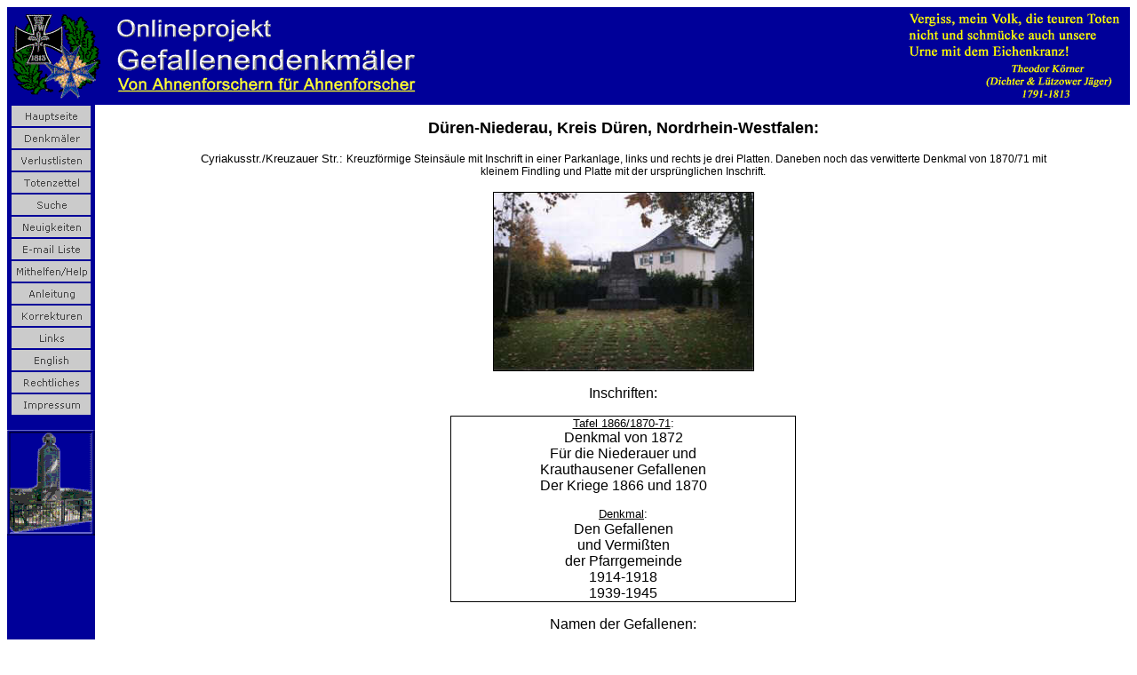

--- FILE ---
content_type: text/html
request_url: http://www.denkmalprojekt.org/dkm_deutschland/dueren-niederau_nrw.htm
body_size: 6570
content:
<html>

<head>
<meta http-equiv='Content-Type' content='text/html; charset=utf-8'>
<meta name='Prog-Bearbeitung' content='FixPagesVX4b Datum: 23.06.2021 19:52:06: HTML-ENTITIES: AF'>
<meta name='Prog-Bearbeitung' content='FixPagesVX4a Datum: 22.06.2021 08:02:10: HTML-ENTITIES: AF'>
<meta name='Namen' content='191'>
<meta name='Prog-Bearbeitung' content='FixPagesVX4a Datum: 22.06.2021 08:02:10: Z&#228;hlung AF'>
<meta http-equiv="Content-Language" content="de">
<title>D&#252;ren-Niederau, Kreis D&#252;ren, Nordrhein-Westfalen</title>
<meta name="GENERATOR" content="Microsoft FrontPage 5.0">
<meta name="ProgId" content="FrontPage.Editor.Document">
<style>
<!--
h3
	{margin-top:12.0pt;
	margin-right:0in;
	margin-bottom:3.0pt;
	margin-left:0in;
	page-break-after:avoid;
	font-size:13.0pt;
	font-family:Arial}
 table.MsoNormalTable
	{mso-style-parent:"";
	font-size:10.0pt;
	font-family:"Times New Roman";
	}
-->
</style>
<link rel="stylesheet" type="text/css" href="../_themes/denkmal1/denk1011.css">

</head>

<body><table border="0" cellpadding="0" cellspacing="0" width="100%"><tr><td bgcolor="#000099">
<p>
<img border="0" src="../images/Koerner2.gif" width="242" height="100" align="right" hspace="10" vspace="5" alt="Onlineprojekt Gefallenendenkm&#228;ler - von Ahnenforschern f&#252;r Ahnenforscher"><img border="0" src="../images/corner.gif" width="100" height="100" hspace="5" vspace="5" alt="Onlineprojekt Gefallenendenkm&#228;ler - von Ahnenforschern f&#252;r Ahnenforscher"><img border="0" src="../images/OpGefDkmBanner1.gif" width="350" height="100" hspace="5" vspace="5" alt="Onlineprojekt Gefallenendenkm&#228;ler - von Ahnenforschern f&#252;r Ahnenforscher"></p>

</td></tr></table><table dir="ltr" border="0" cellpadding="0" cellspacing="0" width="100%"><tr><td valign="top" width="1%" bgcolor="#000099">
<p style="text-align: center"><a href="../index.htm">
<img border="0" src="../images/home_cmp_denkmal1010_gbtn.gif" width="90" height="25" hspace="1"></a><br>
<a href="../inschriften.htm">
<img border="0" src="../images/inschriften.htm_cmp_denkmal1010_gbtn.gif" width="90" height="25" hspace="1"></a><br>
<a href="../covers_vl/verlustlisten.htm">
<img border="0" src="../images/verlustlisten.htm_cmp_denkmal1010_gbtn.gif" width="90" height="25" hspace="1"></a><br>
<a href="../Sterbebilder/Totenzettel.htm">
<img alt="Totenzettel" src="../images/Totenzettel.htm_cmp_denkmal1010_gbtn.gif" border="0" width="90" height="25"></a><br>
<a href="../search/suche.htm">
<img border="0" src="../images/search.pl_cmp_denkmal1010_gbtn.gif" width="90" height="25" hspace="1"></a><br>
<a href="../news.htm">
<img border="0" src="../images/news.htm_cmp_denkmal1010_gbtn.gif" width="90" height="25" hspace="1"></a><br>
<a href="../e-mail_liste.htm">
<img border="0" src="../images/e-mail_liste.htm_cmp_denkmal1010_gbtn.gif" width="90" height="25" hspace="1"></a><br>
<a href="../mithelfen.htm">
<img border="0" src="../images/mithelfen.htm_cmp_denkmal1010_gbtn.gif" width="90" height="25" hspace="1"></a><br>
<a href="../standards_de.htm">
<img border="0" src="../images/standards_de.htm_cmp_denkmal1010_gbtn.gif" width="90" height="25" hspace="1"></a><br>
<span lang="DE"><font size="2"><a href="../korrekturen.htm">
<img border="0" src="../images/korrekturen.htm_cmp_denkmal1010_gbtn.gif" width="90" height="25"></a></font></span><br>
<a href="../links.htm">
<img border="0" src="../images/links.htm_cmp_denkmal1010_gbtn.gif" width="90" height="25"></a><br>
<a href="../en.htm">
<img border="0" src="../images/en.htm_cmp_denkmal1010_gbtn.gif" width="90" height="25" hspace="1"></a><br>
<a href="../rechtliches.htm">
<img border="0" src="../images/rechtliches.htm_cmp_denkmal1010_gbtn.gif" width="90" height="25" hspace="1"></a><br>
<a href="../impressum.htm">
<img border="0" src="../images/impressum.htm_cmp_denkmal1010_gbtn.gif" width="90" height="25" hspace="1"></a></p>
<p style="text-align: center">
<img border="0" src="../images/dkmlogo2.gif" width="99" height="119" alt="Onlineprojekt Gefallenendenkm&#228;ler - von Ahnenforschern f&#252;r Ahnenforscher"></p>
<p style="text-align: center">&nbsp;</p>
<p style="text-align: center">&nbsp;</p>
<p style="text-align: left"><span style="font-weight: 400">
<font size="1" color="#FFFFFF" face="Arial"><br>
&nbsp;</font></span></p>

</td><td valign="top" width="24"></td><td valign="top">
<h3 align="center" style="text-align:center"><span lang="DE"><font size="4">
D&#252;ren-Niederau, Kreis D&#252;ren, Nordrhein-Westfalen:</font></span></h3>
<blockquote>
  <blockquote>
    <p class="MsoNormal" align="center" style="text-align:center">
    <span lang="DE" style="font-size: 10.0pt; font-family: Arial">Cyriakusstr./Kreuzauer 
    Str.: </span><span lang="DE" style="font-size: 9.0pt; font-family: Arial">
    Kreuzf&#246;rmige Steins&#228;ule mit Inschrift in einer Parkanlage, links und rechts 
    je drei Platten. Daneben noch das verwitterte Denkmal von 1870/71 mit 
    kleinem Findling und Platte mit der urspr&#252;nglichen Inschrift.</span></p>
    <p class="MsoNormal" align="center" style="text-align:center">
    <img border="1" src="../images/Dueren-Niederau.jpg" width="292" height="200" alt="D&#252;ren-Niederau, Foto © A. Schubert"></p>
  </blockquote>
</blockquote>
<p class="MsoNormal" align="center" style="text-align:center">
<span lang="DE" style="font-family: Arial">Inschriften:</span></p>
<div align="center">
  <table class="MsoNormalTable" border="1" cellspacing="0" cellpadding="0" style="border-collapse: collapse; border: medium none">
    <tr>
      <td width="372" valign="top" style="width: 279.0pt; border: 1.0pt solid windowtext; padding-left: 5.4pt; padding-right: 5.4pt; padding-top: 0in; padding-bottom: 0in">
      <p class="MsoNormal" align="center" style="text-align:center"><u>
      <span lang="DE" style="font-family: Arial"><font size="2">Tafel 
      1866/1870-71</font></span></u><span lang="DE" style="font-family: Arial"><font size="2">:<br>
      </font><font size="3">Denkmal von 1872<br>
      F&#252;r die Niederauer und<br>
      Krauthausener Gefallenen<br>
      Der Kriege 1866 und 1870</font></span></p>
      <p class="MsoNormal" align="center" style="text-align:center"><u>
      <span lang="DE" style="font-family: Arial"><font size="2">Denkmal</font></span></u><span lang="DE" style="font-family: Arial"><font size="2">:</font><font size="3"><br>
      Den Gefallenen<br>
      und Vermi&#223;ten<br>
      der Pfarrgemeinde<br>
      1914-1918<br>
      1939-1945</font></span></td>
    </tr>
  </table>
</div>
<p class="MsoNormal" align="center" style="text-align:center">
<span lang="DE" style="font-family: Arial">Namen der Gefallenen:</span></p>
<p class="MsoNormal" align="center" style="text-align:center">
<span lang="DE" style="font-family: Arial">1866/1870-71</span></p>
<div align="center">
  <table class="MsoNormalTable" border="1" cellspacing="0" cellpadding="0" style="border-collapse: collapse; border: medium none">
    <thead>
      <tr style="page-break-inside:avoid">
        <td style="border: 1.0pt solid black; padding-left: 5.4pt; padding-right: 5.4pt; padding-top: 0in; padding-bottom: 0in">
        <p class="MsoNormal"><b>
        <span lang="DE" style="font-size: 10.0pt; font-family: Arial">Name</span></b></td>
        <td style="border-left: medium none; border-right: 1.0pt solid black; border-top: 1.0pt solid black; border-bottom: 1.0pt solid black; padding-left: 5.4pt; padding-right: 5.4pt; padding-top: 0in; padding-bottom: 0in">
        <p class="MsoNormal"><b>
        <span lang="DE" style="font-size: 10.0pt; font-family: Arial">Vorname</span></b></td>
      </tr>
    </thead>
    <tr>
      <td style="border-left: 1.0pt solid black; border-right: 1.0pt solid black; border-top: medium none; border-bottom: 1.0pt solid black; padding-left: 5.4pt; padding-right: 5.4pt; padding-top: 0in; padding-bottom: 0in">
      <p class="MsoNormal">
      <span lang="DE" style="font-size: 10.0pt; font-family: Arial">HEIDB&#220;CHEL</span></td>
      <td style="border-left: medium none; border-right: 1.0pt solid black; border-top: medium none; border-bottom: 1.0pt solid black; padding-left: 5.4pt; padding-right: 5.4pt; padding-top: 0in; padding-bottom: 0in">
      <p class="MsoNormal">
      <span lang="DE" style="font-size: 10.0pt; font-family: Arial">Johann</span></td>
    </tr>
    <tr>
      <td style="border-left: 1.0pt solid black; border-right: 1.0pt solid black; border-top: medium none; border-bottom: 1.0pt solid black; padding-left: 5.4pt; padding-right: 5.4pt; padding-top: 0in; padding-bottom: 0in">
      <p class="MsoNormal">
      <span lang="DE" style="font-size: 10.0pt; font-family: Arial">KELLETER</span></td>
      <td style="border-left: medium none; border-right: 1.0pt solid black; border-top: medium none; border-bottom: 1.0pt solid black; padding-left: 5.4pt; padding-right: 5.4pt; padding-top: 0in; padding-bottom: 0in">
      <p class="MsoNormal">
      <span lang="DE" style="font-size: 10.0pt; font-family: Arial">Bernhard</span></td>
    </tr>
    <tr>
      <td style="border-left: 1.0pt solid black; border-right: 1.0pt solid black; border-top: medium none; border-bottom: 1.0pt solid black; padding-left: 5.4pt; padding-right: 5.4pt; padding-top: 0in; padding-bottom: 0in">
      <p class="MsoNormal">
      <span lang="DE" style="font-size: 10.0pt; font-family: Arial">VALTER</span></td>
      <td style="border-left: medium none; border-right: 1.0pt solid black; border-top: medium none; border-bottom: 1.0pt solid black; padding-left: 5.4pt; padding-right: 5.4pt; padding-top: 0in; padding-bottom: 0in">
      <p class="MsoNormal">
      <span lang="DE" style="font-size: 10.0pt; font-family: Arial">Wilhelm</span></td>
    </tr>
  </table>
</div>
<p class="MsoNormal" align="center" style="text-align:center">
<span lang="DE" style="font-family: Arial">1914-1918</span></p>
<div align="center">
  <table class="MsoNormalTable" border="1" cellspacing="0" cellpadding="0" style="border-collapse: collapse; border: medium none">
    <thead>
      <tr style="page-break-inside:avoid">
        <td style="border: 1.0pt solid black; padding-left: 5.4pt; padding-right: 5.4pt; padding-top: 0in; padding-bottom: 0in">
        <p class="MsoNormal"><b>
        <span lang="DE" style="font-size: 10.0pt; font-family: Arial">Name</span></b></td>
        <td style="border-left: medium none; border-right: 1.0pt solid black; border-top: 1.0pt solid black; border-bottom: 1.0pt solid black; padding-left: 5.4pt; padding-right: 5.4pt; padding-top: 0in; padding-bottom: 0in">
        <p class="MsoNormal"><b>
        <span lang="DE" style="font-size: 10.0pt; font-family: Arial">Vorname</span></b></td>
      </tr>
    </thead>
    <tr>
      <td style="border-left: 1.0pt solid black; border-right: 1.0pt solid black; border-top: medium none; border-bottom: 1.0pt solid black; padding-left: 5.4pt; padding-right: 5.4pt; padding-top: 0in; padding-bottom: 0in">
      <p class="MsoNormal">
      <span lang="DE" style="font-size: 10.0pt; font-family: Arial">BECKER</span></td>
      <td style="border-left: medium none; border-right: 1.0pt solid black; border-top: medium none; border-bottom: 1.0pt solid black; padding-left: 5.4pt; padding-right: 5.4pt; padding-top: 0in; padding-bottom: 0in">
      <p class="MsoNormal">
      <span lang="DE" style="font-size: 10.0pt; font-family: Arial">Josef</span></td>
    </tr>
    <tr>
      <td style="border-left: 1.0pt solid black; border-right: 1.0pt solid black; border-top: medium none; border-bottom: 1.0pt solid black; padding-left: 5.4pt; padding-right: 5.4pt; padding-top: 0in; padding-bottom: 0in">
      <p class="MsoNormal">
      <span lang="DE" style="font-size: 10.0pt; font-family: Arial">BRIEM</span></td>
      <td style="border-left: medium none; border-right: 1.0pt solid black; border-top: medium none; border-bottom: 1.0pt solid black; padding-left: 5.4pt; padding-right: 5.4pt; padding-top: 0in; padding-bottom: 0in">
      <p class="MsoNormal">
      <span lang="DE" style="font-size: 10.0pt; font-family: Arial">Franz</span></td>
    </tr>
    <tr>
      <td style="border-left: 1.0pt solid black; border-right: 1.0pt solid black; border-top: medium none; border-bottom: 1.0pt solid black; padding-left: 5.4pt; padding-right: 5.4pt; padding-top: 0in; padding-bottom: 0in">
      <p class="MsoNormal">
      <span lang="DE" style="font-size: 10.0pt; font-family: Arial">BRIEN</span></td>
      <td style="border-left: medium none; border-right: 1.0pt solid black; border-top: medium none; border-bottom: 1.0pt solid black; padding-left: 5.4pt; padding-right: 5.4pt; padding-top: 0in; padding-bottom: 0in">
      <p class="MsoNormal">
      <span lang="DE" style="font-size: 10.0pt; font-family: Arial">Wilhelm</span></td>
    </tr>
    <tr>
      <td style="border-left: 1.0pt solid black; border-right: 1.0pt solid black; border-top: medium none; border-bottom: 1.0pt solid black; padding-left: 5.4pt; padding-right: 5.4pt; padding-top: 0in; padding-bottom: 0in">
      <p class="MsoNormal">
      <span lang="DE" style="font-size: 10.0pt; font-family: Arial">CARELL</span></td>
      <td style="border-left: medium none; border-right: 1.0pt solid black; border-top: medium none; border-bottom: 1.0pt solid black; padding-left: 5.4pt; padding-right: 5.4pt; padding-top: 0in; padding-bottom: 0in">
      <p class="MsoNormal">
      <span lang="DE" style="font-size: 10.0pt; font-family: Arial">Paul</span></td>
    </tr>
    <tr>
      <td style="border-left: 1.0pt solid black; border-right: 1.0pt solid black; border-top: medium none; border-bottom: 1.0pt solid black; padding-left: 5.4pt; padding-right: 5.4pt; padding-top: 0in; padding-bottom: 0in">
      <p class="MsoNormal">
      <span lang="DE" style="font-size: 10.0pt; font-family: Arial">CLA&#223;EN</span></td>
      <td style="border-left: medium none; border-right: 1.0pt solid black; border-top: medium none; border-bottom: 1.0pt solid black; padding-left: 5.4pt; padding-right: 5.4pt; padding-top: 0in; padding-bottom: 0in">
      <p class="MsoNormal">
      <span lang="DE" style="font-size: 10.0pt; font-family: Arial">Peter</span></td>
    </tr>
    <tr>
      <td style="border-left: 1.0pt solid black; border-right: 1.0pt solid black; border-top: medium none; border-bottom: 1.0pt solid black; padding-left: 5.4pt; padding-right: 5.4pt; padding-top: 0in; padding-bottom: 0in">
      <p class="MsoNormal">
      <span lang="DE" style="font-size: 10.0pt; font-family: Arial">DANIELS</span></td>
      <td style="border-left: medium none; border-right: 1.0pt solid black; border-top: medium none; border-bottom: 1.0pt solid black; padding-left: 5.4pt; padding-right: 5.4pt; padding-top: 0in; padding-bottom: 0in">
      <p class="MsoNormal">
      <span lang="DE" style="font-size: 10.0pt; font-family: Arial">Anton</span></td>
    </tr>
    <tr>
      <td style="border-left: 1.0pt solid black; border-right: 1.0pt solid black; border-top: medium none; border-bottom: 1.0pt solid black; padding-left: 5.4pt; padding-right: 5.4pt; padding-top: 0in; padding-bottom: 0in">
      <p class="MsoNormal">
      <span lang="DE" style="font-size: 10.0pt; font-family: Arial">DANIELS</span></td>
      <td style="border-left: medium none; border-right: 1.0pt solid black; border-top: medium none; border-bottom: 1.0pt solid black; padding-left: 5.4pt; padding-right: 5.4pt; padding-top: 0in; padding-bottom: 0in">
      <p class="MsoNormal">
      <span lang="DE" style="font-size: 10.0pt; font-family: Arial">Peter</span></td>
    </tr>
    <tr>
      <td style="border-left: 1.0pt solid black; border-right: 1.0pt solid black; border-top: medium none; border-bottom: 1.0pt solid black; padding-left: 5.4pt; padding-right: 5.4pt; padding-top: 0in; padding-bottom: 0in">
      <p class="MsoNormal">
      <span lang="DE" style="font-size: 10.0pt; font-family: Arial">EMSCHEN</span></td>
      <td style="border-left: medium none; border-right: 1.0pt solid black; border-top: medium none; border-bottom: 1.0pt solid black; padding-left: 5.4pt; padding-right: 5.4pt; padding-top: 0in; padding-bottom: 0in">
      <p class="MsoNormal">
      <span lang="DE" style="font-size: 10.0pt; font-family: Arial">Christian</span></td>
    </tr>
    <tr>
      <td style="border-left: 1.0pt solid black; border-right: 1.0pt solid black; border-top: medium none; border-bottom: 1.0pt solid black; padding-left: 5.4pt; padding-right: 5.4pt; padding-top: 0in; padding-bottom: 0in">
      <p class="MsoNormal">
      <span lang="DE" style="font-size: 10.0pt; font-family: Arial">EPSKAMP</span></td>
      <td style="border-left: medium none; border-right: 1.0pt solid black; border-top: medium none; border-bottom: 1.0pt solid black; padding-left: 5.4pt; padding-right: 5.4pt; padding-top: 0in; padding-bottom: 0in">
      <p class="MsoNormal">
      <span lang="DE" style="font-size: 10.0pt; font-family: Arial">Meinholt</span></td>
    </tr>
    <tr>
      <td style="border-left: 1.0pt solid black; border-right: 1.0pt solid black; border-top: medium none; border-bottom: 1.0pt solid black; padding-left: 5.4pt; padding-right: 5.4pt; padding-top: 0in; padding-bottom: 0in">
      <p class="MsoNormal">
      <span lang="DE" style="font-size: 10.0pt; font-family: Arial">FA&#223;BENDER</span></td>
      <td style="border-left: medium none; border-right: 1.0pt solid black; border-top: medium none; border-bottom: 1.0pt solid black; padding-left: 5.4pt; padding-right: 5.4pt; padding-top: 0in; padding-bottom: 0in">
      <p class="MsoNormal">
      <span lang="DE" style="font-size: 10.0pt; font-family: Arial">Peter</span></td>
    </tr>
    <tr>
      <td style="border-left: 1.0pt solid black; border-right: 1.0pt solid black; border-top: medium none; border-bottom: 1.0pt solid black; padding-left: 5.4pt; padding-right: 5.4pt; padding-top: 0in; padding-bottom: 0in">
      <p class="MsoNormal">
      <span lang="DE" style="font-size: 10.0pt; font-family: Arial">
      FREYALDENHOVEN</span></td>
      <td style="border-left: medium none; border-right: 1.0pt solid black; border-top: medium none; border-bottom: 1.0pt solid black; padding-left: 5.4pt; padding-right: 5.4pt; padding-top: 0in; padding-bottom: 0in">
      <p class="MsoNormal">
      <span lang="DE" style="font-size: 10.0pt; font-family: Arial">Josef</span></td>
    </tr>
    <tr>
      <td style="border-left: 1.0pt solid black; border-right: 1.0pt solid black; border-top: medium none; border-bottom: 1.0pt solid black; padding-left: 5.4pt; padding-right: 5.4pt; padding-top: 0in; padding-bottom: 0in">
      <p class="MsoNormal">
      <span lang="DE" style="font-size: 10.0pt; font-family: Arial">
      FREYALDENHOVEN</span></td>
      <td style="border-left: medium none; border-right: 1.0pt solid black; border-top: medium none; border-bottom: 1.0pt solid black; padding-left: 5.4pt; padding-right: 5.4pt; padding-top: 0in; padding-bottom: 0in">
      <p class="MsoNormal">
      <span lang="DE" style="font-size: 10.0pt; font-family: Arial">Wilh.</span></td>
    </tr>
    <tr>
      <td style="border-left: 1.0pt solid black; border-right: 1.0pt solid black; border-top: medium none; border-bottom: 1.0pt solid black; padding-left: 5.4pt; padding-right: 5.4pt; padding-top: 0in; padding-bottom: 0in">
      <p class="MsoNormal">
      <span lang="DE" style="font-size: 10.0pt; font-family: Arial">GRAF</span></td>
      <td style="border-left: medium none; border-right: 1.0pt solid black; border-top: medium none; border-bottom: 1.0pt solid black; padding-left: 5.4pt; padding-right: 5.4pt; padding-top: 0in; padding-bottom: 0in">
      <p class="MsoNormal">
      <span lang="DE" style="font-size: 10.0pt; font-family: Arial">Peter</span></td>
    </tr>
    <tr>
      <td style="border-left: 1.0pt solid black; border-right: 1.0pt solid black; border-top: medium none; border-bottom: 1.0pt solid black; padding-left: 5.4pt; padding-right: 5.4pt; padding-top: 0in; padding-bottom: 0in">
      <p class="MsoNormal">
      <span lang="DE" style="font-size: 10.0pt; font-family: Arial">GRISAR</span></td>
      <td style="border-left: medium none; border-right: 1.0pt solid black; border-top: medium none; border-bottom: 1.0pt solid black; padding-left: 5.4pt; padding-right: 5.4pt; padding-top: 0in; padding-bottom: 0in">
      <p class="MsoNormal">
      <span lang="DE" style="font-size: 10.0pt; font-family: Arial">Wilhelm</span></td>
    </tr>
    <tr>
      <td style="border-left: 1.0pt solid black; border-right: 1.0pt solid black; border-top: medium none; border-bottom: 1.0pt solid black; padding-left: 5.4pt; padding-right: 5.4pt; padding-top: 0in; padding-bottom: 0in">
      <p class="MsoNormal">
      <span lang="DE" style="font-size: 10.0pt; font-family: Arial">HEIDB&#220;CHEL</span></td>
      <td style="border-left: medium none; border-right: 1.0pt solid black; border-top: medium none; border-bottom: 1.0pt solid black; padding-left: 5.4pt; padding-right: 5.4pt; padding-top: 0in; padding-bottom: 0in">
      <p class="MsoNormal">
      <span lang="DE" style="font-size: 10.0pt; font-family: Arial">Heinrich</span></td>
    </tr>
    <tr>
      <td style="border-left: 1.0pt solid black; border-right: 1.0pt solid black; border-top: medium none; border-bottom: 1.0pt solid black; padding-left: 5.4pt; padding-right: 5.4pt; padding-top: 0in; padding-bottom: 0in">
      <p class="MsoNormal">
      <span lang="DE" style="font-size: 10.0pt; font-family: Arial">HEIDB&#220;CHEL</span></td>
      <td style="border-left: medium none; border-right: 1.0pt solid black; border-top: medium none; border-bottom: 1.0pt solid black; padding-left: 5.4pt; padding-right: 5.4pt; padding-top: 0in; padding-bottom: 0in">
      <p class="MsoNormal">
      <span lang="DE" style="font-size: 10.0pt; font-family: Arial">Mathias</span></td>
    </tr>
    <tr>
      <td style="border-left: 1.0pt solid black; border-right: 1.0pt solid black; border-top: medium none; border-bottom: 1.0pt solid black; padding-left: 5.4pt; padding-right: 5.4pt; padding-top: 0in; padding-bottom: 0in">
      <p class="MsoNormal">
      <span lang="DE" style="font-size: 10.0pt; font-family: Arial">HENSCH</span></td>
      <td style="border-left: medium none; border-right: 1.0pt solid black; border-top: medium none; border-bottom: 1.0pt solid black; padding-left: 5.4pt; padding-right: 5.4pt; padding-top: 0in; padding-bottom: 0in">
      <p class="MsoNormal">
      <span lang="DE" style="font-size: 10.0pt; font-family: Arial">Peter</span></td>
    </tr>
    <tr>
      <td style="border-left: 1.0pt solid black; border-right: 1.0pt solid black; border-top: medium none; border-bottom: 1.0pt solid black; padding-left: 5.4pt; padding-right: 5.4pt; padding-top: 0in; padding-bottom: 0in">
      <p class="MsoNormal">
      <span lang="DE" style="font-size: 10.0pt; font-family: Arial">ISMAR</span></td>
      <td style="border-left: medium none; border-right: 1.0pt solid black; border-top: medium none; border-bottom: 1.0pt solid black; padding-left: 5.4pt; padding-right: 5.4pt; padding-top: 0in; padding-bottom: 0in">
      <p class="MsoNormal">
      <span lang="DE" style="font-size: 10.0pt; font-family: Arial">Heinrich</span></td>
    </tr>
    <tr>
      <td style="border-left: 1.0pt solid black; border-right: 1.0pt solid black; border-top: medium none; border-bottom: 1.0pt solid black; padding-left: 5.4pt; padding-right: 5.4pt; padding-top: 0in; padding-bottom: 0in">
      <p class="MsoNormal">
      <span lang="DE" style="font-size: 10.0pt; font-family: Arial">KELLER</span></td>
      <td style="border-left: medium none; border-right: 1.0pt solid black; border-top: medium none; border-bottom: 1.0pt solid black; padding-left: 5.4pt; padding-right: 5.4pt; padding-top: 0in; padding-bottom: 0in">
      <p class="MsoNormal">
      <span lang="DE" style="font-size: 10.0pt; font-family: Arial">Ludwig</span></td>
    </tr>
    <tr>
      <td style="border-left: 1.0pt solid black; border-right: 1.0pt solid black; border-top: medium none; border-bottom: 1.0pt solid black; padding-left: 5.4pt; padding-right: 5.4pt; padding-top: 0in; padding-bottom: 0in">
      <p class="MsoNormal">
      <span lang="DE" style="font-size: 10.0pt; font-family: Arial">KIRFEL</span></td>
      <td style="border-left: medium none; border-right: 1.0pt solid black; border-top: medium none; border-bottom: 1.0pt solid black; padding-left: 5.4pt; padding-right: 5.4pt; padding-top: 0in; padding-bottom: 0in">
      <p class="MsoNormal">
      <span lang="DE" style="font-size: 10.0pt; font-family: Arial">Wilhelm</span></td>
    </tr>
    <tr>
      <td style="border-left: 1.0pt solid black; border-right: 1.0pt solid black; border-top: medium none; border-bottom: 1.0pt solid black; padding-left: 5.4pt; padding-right: 5.4pt; padding-top: 0in; padding-bottom: 0in">
      <p class="MsoNormal">
      <span lang="DE" style="font-size: 10.0pt; font-family: Arial">K&#214;RNER</span></td>
      <td style="border-left: medium none; border-right: 1.0pt solid black; border-top: medium none; border-bottom: 1.0pt solid black; padding-left: 5.4pt; padding-right: 5.4pt; padding-top: 0in; padding-bottom: 0in">
      <p class="MsoNormal">
      <span lang="DE" style="font-size: 10.0pt; font-family: Arial">Peter</span></td>
    </tr>
    <tr>
      <td style="border-left: 1.0pt solid black; border-right: 1.0pt solid black; border-top: medium none; border-bottom: 1.0pt solid black; padding-left: 5.4pt; padding-right: 5.4pt; padding-top: 0in; padding-bottom: 0in">
      <p class="MsoNormal">
      <span lang="DE" style="font-size: 10.0pt; font-family: Arial">K&#214;RNER</span></td>
      <td style="border-left: medium none; border-right: 1.0pt solid black; border-top: medium none; border-bottom: 1.0pt solid black; padding-left: 5.4pt; padding-right: 5.4pt; padding-top: 0in; padding-bottom: 0in">
      <p class="MsoNormal">
      <span lang="DE" style="font-size: 10.0pt; font-family: Arial">Valentin</span></td>
    </tr>
    <tr>
      <td style="border-left: 1.0pt solid black; border-right: 1.0pt solid black; border-top: medium none; border-bottom: 1.0pt solid black; padding-left: 5.4pt; padding-right: 5.4pt; padding-top: 0in; padding-bottom: 0in">
      <p class="MsoNormal">
      <span lang="DE" style="font-size: 10.0pt; font-family: Arial">MAGER</span></td>
      <td style="border-left: medium none; border-right: 1.0pt solid black; border-top: medium none; border-bottom: 1.0pt solid black; padding-left: 5.4pt; padding-right: 5.4pt; padding-top: 0in; padding-bottom: 0in">
      <p class="MsoNormal">
      <span lang="DE" style="font-size: 10.0pt; font-family: Arial">Peter</span></td>
    </tr>
    <tr>
      <td style="border-left: 1.0pt solid black; border-right: 1.0pt solid black; border-top: medium none; border-bottom: 1.0pt solid black; padding-left: 5.4pt; padding-right: 5.4pt; padding-top: 0in; padding-bottom: 0in">
      <p class="MsoNormal">
      <span lang="DE" style="font-size: 10.0pt; font-family: Arial">MERTEN</span></td>
      <td style="border-left: medium none; border-right: 1.0pt solid black; border-top: medium none; border-bottom: 1.0pt solid black; padding-left: 5.4pt; padding-right: 5.4pt; padding-top: 0in; padding-bottom: 0in">
      <p class="MsoNormal">
      <span lang="DE" style="font-size: 10.0pt; font-family: Arial">Valentin</span></td>
    </tr>
    <tr>
      <td style="border-left: 1.0pt solid black; border-right: 1.0pt solid black; border-top: medium none; border-bottom: 1.0pt solid black; padding-left: 5.4pt; padding-right: 5.4pt; padding-top: 0in; padding-bottom: 0in">
      <p class="MsoNormal">
      <span lang="DE" style="font-size: 10.0pt; font-family: Arial">M&#220;LLER</span></td>
      <td style="border-left: medium none; border-right: 1.0pt solid black; border-top: medium none; border-bottom: 1.0pt solid black; padding-left: 5.4pt; padding-right: 5.4pt; padding-top: 0in; padding-bottom: 0in">
      <p class="MsoNormal">
      <span lang="DE" style="font-size: 10.0pt; font-family: Arial">Karl</span></td>
    </tr>
    <tr>
      <td style="border-left: 1.0pt solid black; border-right: 1.0pt solid black; border-top: medium none; border-bottom: 1.0pt solid black; padding-left: 5.4pt; padding-right: 5.4pt; padding-top: 0in; padding-bottom: 0in">
      <p class="MsoNormal">
      <span lang="DE" style="font-size: 10.0pt; font-family: Arial">NEUSS</span></td>
      <td style="border-left: medium none; border-right: 1.0pt solid black; border-top: medium none; border-bottom: 1.0pt solid black; padding-left: 5.4pt; padding-right: 5.4pt; padding-top: 0in; padding-bottom: 0in">
      <p class="MsoNormal">
      <span lang="DE" style="font-size: 10.0pt; font-family: Arial">Johann</span></td>
    </tr>
    <tr>
      <td style="border-left: 1.0pt solid black; border-right: 1.0pt solid black; border-top: medium none; border-bottom: 1.0pt solid black; padding-left: 5.4pt; padding-right: 5.4pt; padding-top: 0in; padding-bottom: 0in">
      <p class="MsoNormal">
      <span lang="DE" style="font-size: 10.0pt; font-family: Arial">NIEDERAU</span></td>
      <td style="border-left: medium none; border-right: 1.0pt solid black; border-top: medium none; border-bottom: 1.0pt solid black; padding-left: 5.4pt; padding-right: 5.4pt; padding-top: 0in; padding-bottom: 0in">
      <p class="MsoNormal">
      <span lang="DE" style="font-size: 10.0pt; font-family: Arial">Josef</span></td>
    </tr>
    <tr>
      <td style="border-left: 1.0pt solid black; border-right: 1.0pt solid black; border-top: medium none; border-bottom: 1.0pt solid black; padding-left: 5.4pt; padding-right: 5.4pt; padding-top: 0in; padding-bottom: 0in">
      <p class="MsoNormal">
      <span lang="DE" style="font-size: 10.0pt; font-family: Arial">OEBEL</span></td>
      <td style="border-left: medium none; border-right: 1.0pt solid black; border-top: medium none; border-bottom: 1.0pt solid black; padding-left: 5.4pt; padding-right: 5.4pt; padding-top: 0in; padding-bottom: 0in">
      <p class="MsoNormal">
      <span lang="DE" style="font-size: 10.0pt; font-family: Arial">Karl</span></td>
    </tr>
    <tr>
      <td style="border-left: 1.0pt solid black; border-right: 1.0pt solid black; border-top: medium none; border-bottom: 1.0pt solid black; padding-left: 5.4pt; padding-right: 5.4pt; padding-top: 0in; padding-bottom: 0in">
      <p class="MsoNormal">
      <span lang="DE" style="font-size: 10.0pt; font-family: Arial">PAULI</span></td>
      <td style="border-left: medium none; border-right: 1.0pt solid black; border-top: medium none; border-bottom: 1.0pt solid black; padding-left: 5.4pt; padding-right: 5.4pt; padding-top: 0in; padding-bottom: 0in">
      <p class="MsoNormal">
      <span lang="DE" style="font-size: 10.0pt; font-family: Arial">Franz</span></td>
    </tr>
    <tr>
      <td style="border-left: 1.0pt solid black; border-right: 1.0pt solid black; border-top: medium none; border-bottom: 1.0pt solid black; padding-left: 5.4pt; padding-right: 5.4pt; padding-top: 0in; padding-bottom: 0in">
      <p class="MsoNormal">
      <span lang="DE" style="font-size: 10.0pt; font-family: Arial">POHL</span></td>
      <td style="border-left: medium none; border-right: 1.0pt solid black; border-top: medium none; border-bottom: 1.0pt solid black; padding-left: 5.4pt; padding-right: 5.4pt; padding-top: 0in; padding-bottom: 0in">
      <p class="MsoNormal">
      <span lang="DE" style="font-size: 10.0pt; font-family: Arial">Hubert</span></td>
    </tr>
    <tr>
      <td style="border-left: 1.0pt solid black; border-right: 1.0pt solid black; border-top: medium none; border-bottom: 1.0pt solid black; padding-left: 5.4pt; padding-right: 5.4pt; padding-top: 0in; padding-bottom: 0in">
      <p class="MsoNormal">
      <span lang="DE" style="font-size: 10.0pt; font-family: Arial">RAMACHER</span></td>
      <td style="border-left: medium none; border-right: 1.0pt solid black; border-top: medium none; border-bottom: 1.0pt solid black; padding-left: 5.4pt; padding-right: 5.4pt; padding-top: 0in; padding-bottom: 0in">
      <p class="MsoNormal">
      <span lang="DE" style="font-size: 10.0pt; font-family: Arial">Jacob</span></td>
    </tr>
    <tr>
      <td style="border-left: 1.0pt solid black; border-right: 1.0pt solid black; border-top: medium none; border-bottom: 1.0pt solid black; padding-left: 5.4pt; padding-right: 5.4pt; padding-top: 0in; padding-bottom: 0in">
      <p class="MsoNormal">
      <span lang="DE" style="font-size: 10.0pt; font-family: Arial">REUTER</span></td>
      <td style="border-left: medium none; border-right: 1.0pt solid black; border-top: medium none; border-bottom: 1.0pt solid black; padding-left: 5.4pt; padding-right: 5.4pt; padding-top: 0in; padding-bottom: 0in">
      <p class="MsoNormal">
      <span lang="DE" style="font-size: 10.0pt; font-family: Arial">Peter</span></td>
    </tr>
    <tr>
      <td style="border-left: 1.0pt solid black; border-right: 1.0pt solid black; border-top: medium none; border-bottom: 1.0pt solid black; padding-left: 5.4pt; padding-right: 5.4pt; padding-top: 0in; padding-bottom: 0in">
      <p class="MsoNormal">
      <span lang="DE" style="font-size: 10.0pt; font-family: Arial">SALENTIN</span></td>
      <td style="border-left: medium none; border-right: 1.0pt solid black; border-top: medium none; border-bottom: 1.0pt solid black; padding-left: 5.4pt; padding-right: 5.4pt; padding-top: 0in; padding-bottom: 0in">
      <p class="MsoNormal">
      <span lang="DE" style="font-size: 10.0pt; font-family: Arial">Christoph</span></td>
    </tr>
    <tr>
      <td style="border-left: 1.0pt solid black; border-right: 1.0pt solid black; border-top: medium none; border-bottom: 1.0pt solid black; padding-left: 5.4pt; padding-right: 5.4pt; padding-top: 0in; padding-bottom: 0in">
      <p class="MsoNormal">
      <span lang="DE" style="font-size: 10.0pt; font-family: Arial">SCHMITZ</span></td>
      <td style="border-left: medium none; border-right: 1.0pt solid black; border-top: medium none; border-bottom: 1.0pt solid black; padding-left: 5.4pt; padding-right: 5.4pt; padding-top: 0in; padding-bottom: 0in">
      <p class="MsoNormal">
      <span lang="DE" style="font-size: 10.0pt; font-family: Arial">Josef I</span></td>
    </tr>
    <tr>
      <td style="border-left: 1.0pt solid black; border-right: 1.0pt solid black; border-top: medium none; border-bottom: 1.0pt solid black; padding-left: 5.4pt; padding-right: 5.4pt; padding-top: 0in; padding-bottom: 0in">
      <p class="MsoNormal">
      <span lang="DE" style="font-size: 10.0pt; font-family: Arial">SCHMITZ</span></td>
      <td style="border-left: medium none; border-right: 1.0pt solid black; border-top: medium none; border-bottom: 1.0pt solid black; padding-left: 5.4pt; padding-right: 5.4pt; padding-top: 0in; padding-bottom: 0in">
      <p class="MsoNormal">
      <span lang="DE" style="font-size: 10.0pt; font-family: Arial">Josef II</span></td>
    </tr>
    <tr>
      <td style="border-left: 1.0pt solid black; border-right: 1.0pt solid black; border-top: medium none; border-bottom: 1.0pt solid black; padding-left: 5.4pt; padding-right: 5.4pt; padding-top: 0in; padding-bottom: 0in">
      <p class="MsoNormal">
      <span lang="DE" style="font-size: 10.0pt; font-family: Arial">STENZ</span></td>
      <td style="border-left: medium none; border-right: 1.0pt solid black; border-top: medium none; border-bottom: 1.0pt solid black; padding-left: 5.4pt; padding-right: 5.4pt; padding-top: 0in; padding-bottom: 0in">
      <p class="MsoNormal">
      <span lang="DE" style="font-size: 10.0pt; font-family: Arial">Josef</span></td>
    </tr>
    <tr>
      <td style="border-left: 1.0pt solid black; border-right: 1.0pt solid black; border-top: medium none; border-bottom: 1.0pt solid black; padding-left: 5.4pt; padding-right: 5.4pt; padding-top: 0in; padding-bottom: 0in">
      <p class="MsoNormal">
      <span lang="DE" style="font-size: 10.0pt; font-family: Arial">STOLZ</span></td>
      <td style="border-left: medium none; border-right: 1.0pt solid black; border-top: medium none; border-bottom: 1.0pt solid black; padding-left: 5.4pt; padding-right: 5.4pt; padding-top: 0in; padding-bottom: 0in">
      <p class="MsoNormal">
      <span lang="DE" style="font-size: 10.0pt; font-family: Arial">Peter</span></td>
    </tr>
    <tr>
      <td style="border-left: 1.0pt solid black; border-right: 1.0pt solid black; border-top: medium none; border-bottom: 1.0pt solid black; padding-left: 5.4pt; padding-right: 5.4pt; padding-top: 0in; padding-bottom: 0in">
      <p class="MsoNormal">
      <span lang="DE" style="font-size: 10.0pt; font-family: Arial">STRANER</span></td>
      <td style="border-left: medium none; border-right: 1.0pt solid black; border-top: medium none; border-bottom: 1.0pt solid black; padding-left: 5.4pt; padding-right: 5.4pt; padding-top: 0in; padding-bottom: 0in">
      <p class="MsoNormal">
      <span lang="DE" style="font-size: 10.0pt; font-family: Arial">Leopold</span></td>
    </tr>
    <tr>
      <td style="border-left: 1.0pt solid black; border-right: 1.0pt solid black; border-top: medium none; border-bottom: 1.0pt solid black; padding-left: 5.4pt; padding-right: 5.4pt; padding-top: 0in; padding-bottom: 0in">
      <p class="MsoNormal">
      <span lang="DE" style="font-size: 10.0pt; font-family: Arial">STUDIER</span></td>
      <td style="border-left: medium none; border-right: 1.0pt solid black; border-top: medium none; border-bottom: 1.0pt solid black; padding-left: 5.4pt; padding-right: 5.4pt; padding-top: 0in; padding-bottom: 0in">
      <p class="MsoNormal">
      <span lang="DE" style="font-size: 10.0pt; font-family: Arial">Friedrich</span></td>
    </tr>
    <tr>
      <td style="border-left: 1.0pt solid black; border-right: 1.0pt solid black; border-top: medium none; border-bottom: 1.0pt solid black; padding-left: 5.4pt; padding-right: 5.4pt; padding-top: 0in; padding-bottom: 0in">
      <p class="MsoNormal">
      <span lang="DE" style="font-size: 10.0pt; font-family: Arial">STUPP</span></td>
      <td style="border-left: medium none; border-right: 1.0pt solid black; border-top: medium none; border-bottom: 1.0pt solid black; padding-left: 5.4pt; padding-right: 5.4pt; padding-top: 0in; padding-bottom: 0in">
      <p class="MsoNormal">
      <span lang="DE" style="font-size: 10.0pt; font-family: Arial">Wilhelm</span></td>
    </tr>
    <tr>
      <td style="border-left: 1.0pt solid black; border-right: 1.0pt solid black; border-top: medium none; border-bottom: 1.0pt solid black; padding-left: 5.4pt; padding-right: 5.4pt; padding-top: 0in; padding-bottom: 0in">
      <p class="MsoNormal">
      <span lang="DE" style="font-size: 10.0pt; font-family: Arial">ZANDER</span></td>
      <td style="border-left: medium none; border-right: 1.0pt solid black; border-top: medium none; border-bottom: 1.0pt solid black; padding-left: 5.4pt; padding-right: 5.4pt; padding-top: 0in; padding-bottom: 0in">
      <p class="MsoNormal">
      <span lang="DE" style="font-size: 10.0pt; font-family: Arial">Josef</span></td>
    </tr>
    <tr>
      <td style="border-left: 1.0pt solid black; border-right: 1.0pt solid black; border-top: medium none; border-bottom: 1.0pt solid black; padding-left: 5.4pt; padding-right: 5.4pt; padding-top: 0in; padding-bottom: 0in">
      <p class="MsoNormal">
      <span lang="DE" style="font-size: 10.0pt; font-family: Arial">ZANDER</span></td>
      <td style="border-left: medium none; border-right: 1.0pt solid black; border-top: medium none; border-bottom: 1.0pt solid black; padding-left: 5.4pt; padding-right: 5.4pt; padding-top: 0in; padding-bottom: 0in">
      <p class="MsoNormal">
      <span lang="DE" style="font-size: 10.0pt; font-family: Arial">Karl</span></td>
    </tr>
    <tr>
      <td style="border-left: 1.0pt solid black; border-right: 1.0pt solid black; border-top: medium none; border-bottom: 1.0pt solid black; padding-left: 5.4pt; padding-right: 5.4pt; padding-top: 0in; padding-bottom: 0in">
      <p class="MsoNormal">
      <span lang="DE" style="font-size: 10.0pt; font-family: Arial">ZIESCHE</span></td>
      <td style="border-left: medium none; border-right: 1.0pt solid black; border-top: medium none; border-bottom: 1.0pt solid black; padding-left: 5.4pt; padding-right: 5.4pt; padding-top: 0in; padding-bottom: 0in">
      <p class="MsoNormal">
      <span lang="DE" style="font-size: 10.0pt; font-family: Arial">Felix</span></td>
    </tr>
  </table>
</div>
<p class="MsoNormal" align="center" style="text-align:center">
<span lang="DE" style="font-family: Arial">1939-1945</span></p>
<div align="center">
  <table class="MsoNormalTable" border="1" cellspacing="0" cellpadding="0" style="border-collapse: collapse; border: medium none">
    <thead>
      <tr style="page-break-inside:avoid">
        <td style="border: 1.0pt solid black; padding-left: 5.4pt; padding-right: 5.4pt; padding-top: 0in; padding-bottom: 0in">
        <p class="MsoNormal"><b>
        <span lang="DE" style="font-size: 10.0pt; font-family: Arial">Name</span></b></td>
        <td style="border-left: medium none; border-right: 1.0pt solid black; border-top: 1.0pt solid black; border-bottom: 1.0pt solid black; padding-left: 5.4pt; padding-right: 5.4pt; padding-top: 0in; padding-bottom: 0in">
        <p class="MsoNormal"><b>
        <span lang="DE" style="font-size: 10.0pt; font-family: Arial">Vorname</span></b></td>
      </tr>
    </thead>
    <tr>
      <td style="border-left: 1.0pt solid black; border-right: 1.0pt solid black; border-top: medium none; border-bottom: 1.0pt solid black; padding-left: 5.4pt; padding-right: 5.4pt; padding-top: 0in; padding-bottom: 0in">
      <p class="MsoNormal">
      <span lang="DE" style="font-size: 10.0pt; font-family: Arial">BAUMANN</span></td>
      <td style="border-left: medium none; border-right: 1.0pt solid black; border-top: medium none; border-bottom: 1.0pt solid black; padding-left: 5.4pt; padding-right: 5.4pt; padding-top: 0in; padding-bottom: 0in">
      <p class="MsoNormal">
      <span lang="DE" style="font-size: 10.0pt; font-family: Arial">Johann</span></td>
    </tr>
    <tr>
      <td style="border-left: 1.0pt solid black; border-right: 1.0pt solid black; border-top: medium none; border-bottom: 1.0pt solid black; padding-left: 5.4pt; padding-right: 5.4pt; padding-top: 0in; padding-bottom: 0in">
      <p class="MsoNormal">
      <span lang="DE" style="font-size: 10.0pt; font-family: Arial">BAUMANN</span></td>
      <td style="border-left: medium none; border-right: 1.0pt solid black; border-top: medium none; border-bottom: 1.0pt solid black; padding-left: 5.4pt; padding-right: 5.4pt; padding-top: 0in; padding-bottom: 0in">
      <p class="MsoNormal">
      <span lang="DE" style="font-size: 10.0pt; font-family: Arial">Wilhelm</span></td>
    </tr>
    <tr>
      <td style="border-left: 1.0pt solid black; border-right: 1.0pt solid black; border-top: medium none; border-bottom: 1.0pt solid black; padding-left: 5.4pt; padding-right: 5.4pt; padding-top: 0in; padding-bottom: 0in">
      <p class="MsoNormal">
      <span lang="DE" style="font-size: 10.0pt; font-family: Arial">BECKER</span></td>
      <td style="border-left: medium none; border-right: 1.0pt solid black; border-top: medium none; border-bottom: 1.0pt solid black; padding-left: 5.4pt; padding-right: 5.4pt; padding-top: 0in; padding-bottom: 0in">
      <p class="MsoNormal">
      <span lang="DE" style="font-size: 10.0pt; font-family: Arial">Wilhelm</span></td>
    </tr>
    <tr>
      <td style="border-left: 1.0pt solid black; border-right: 1.0pt solid black; border-top: medium none; border-bottom: 1.0pt solid black; padding-left: 5.4pt; padding-right: 5.4pt; padding-top: 0in; padding-bottom: 0in">
      <p class="MsoNormal">
      <span lang="DE" style="font-size: 10.0pt; font-family: Arial">BIERGANS</span></td>
      <td style="border-left: medium none; border-right: 1.0pt solid black; border-top: medium none; border-bottom: 1.0pt solid black; padding-left: 5.4pt; padding-right: 5.4pt; padding-top: 0in; padding-bottom: 0in">
      <p class="MsoNormal">
      <span lang="DE" style="font-size: 10.0pt; font-family: Arial">Toni</span></td>
    </tr>
    <tr>
      <td style="border-left: 1.0pt solid black; border-right: 1.0pt solid black; border-top: medium none; border-bottom: 1.0pt solid black; padding-left: 5.4pt; padding-right: 5.4pt; padding-top: 0in; padding-bottom: 0in">
      <p class="MsoNormal">
      <span lang="DE" style="font-size: 10.0pt; font-family: Arial">BLUMENTHAL</span></td>
      <td style="border-left: medium none; border-right: 1.0pt solid black; border-top: medium none; border-bottom: 1.0pt solid black; padding-left: 5.4pt; padding-right: 5.4pt; padding-top: 0in; padding-bottom: 0in">
      <p class="MsoNormal">
      <span lang="DE" style="font-size: 10.0pt; font-family: Arial">Josef</span></td>
    </tr>
    <tr>
      <td style="border-left: 1.0pt solid black; border-right: 1.0pt solid black; border-top: medium none; border-bottom: 1.0pt solid black; padding-left: 5.4pt; padding-right: 5.4pt; padding-top: 0in; padding-bottom: 0in">
      <p class="MsoNormal">
      <span lang="DE" style="font-size: 10.0pt; font-family: Arial">BLUMENTHAL</span></td>
      <td style="border-left: medium none; border-right: 1.0pt solid black; border-top: medium none; border-bottom: 1.0pt solid black; padding-left: 5.4pt; padding-right: 5.4pt; padding-top: 0in; padding-bottom: 0in">
      <p class="MsoNormal">
      <span lang="DE" style="font-size: 10.0pt; font-family: Arial">Paul</span></td>
    </tr>
    <tr>
      <td style="border-left: 1.0pt solid black; border-right: 1.0pt solid black; border-top: medium none; border-bottom: 1.0pt solid black; padding-left: 5.4pt; padding-right: 5.4pt; padding-top: 0in; padding-bottom: 0in">
      <p class="MsoNormal">
      <span lang="DE" style="font-size: 10.0pt; font-family: Arial">BODES</span></td>
      <td style="border-left: medium none; border-right: 1.0pt solid black; border-top: medium none; border-bottom: 1.0pt solid black; padding-left: 5.4pt; padding-right: 5.4pt; padding-top: 0in; padding-bottom: 0in">
      <p class="MsoNormal">
      <span lang="DE" style="font-size: 10.0pt; font-family: Arial">Wilhelm</span></td>
    </tr>
    <tr>
      <td style="border-left: 1.0pt solid black; border-right: 1.0pt solid black; border-top: medium none; border-bottom: 1.0pt solid black; padding-left: 5.4pt; padding-right: 5.4pt; padding-top: 0in; padding-bottom: 0in">
      <p class="MsoNormal">
      <span lang="DE" style="font-size: 10.0pt; font-family: Arial">BONGARD</span></td>
      <td style="border-left: medium none; border-right: 1.0pt solid black; border-top: medium none; border-bottom: 1.0pt solid black; padding-left: 5.4pt; padding-right: 5.4pt; padding-top: 0in; padding-bottom: 0in">
      <p class="MsoNormal">
      <span lang="DE" style="font-size: 10.0pt; font-family: Arial">Heinrich I</span></td>
    </tr>
    <tr>
      <td style="border-left: 1.0pt solid black; border-right: 1.0pt solid black; border-top: medium none; border-bottom: 1.0pt solid black; padding-left: 5.4pt; padding-right: 5.4pt; padding-top: 0in; padding-bottom: 0in">
      <p class="MsoNormal">
      <span lang="DE" style="font-size: 10.0pt; font-family: Arial">BONGARD</span></td>
      <td style="border-left: medium none; border-right: 1.0pt solid black; border-top: medium none; border-bottom: 1.0pt solid black; padding-left: 5.4pt; padding-right: 5.4pt; padding-top: 0in; padding-bottom: 0in">
      <p class="MsoNormal">
      <span lang="DE" style="font-size: 10.0pt; font-family: Arial">Heinrich II</span></td>
    </tr>
    <tr>
      <td style="border-left: 1.0pt solid black; border-right: 1.0pt solid black; border-top: medium none; border-bottom: 1.0pt solid black; padding-left: 5.4pt; padding-right: 5.4pt; padding-top: 0in; padding-bottom: 0in">
      <p class="MsoNormal">
      <span lang="DE" style="font-size: 10.0pt; font-family: Arial">BONGARD</span></td>
      <td style="border-left: medium none; border-right: 1.0pt solid black; border-top: medium none; border-bottom: 1.0pt solid black; padding-left: 5.4pt; padding-right: 5.4pt; padding-top: 0in; padding-bottom: 0in">
      <p class="MsoNormal">
      <span lang="DE" style="font-size: 10.0pt; font-family: Arial">Wilhelm</span></td>
    </tr>
    <tr>
      <td style="border-left: 1.0pt solid black; border-right: 1.0pt solid black; border-top: medium none; border-bottom: 1.0pt solid black; padding-left: 5.4pt; padding-right: 5.4pt; padding-top: 0in; padding-bottom: 0in">
      <p class="MsoNormal">
      <span lang="DE" style="font-size: 10.0pt; font-family: Arial">BONGARTZ</span></td>
      <td style="border-left: medium none; border-right: 1.0pt solid black; border-top: medium none; border-bottom: 1.0pt solid black; padding-left: 5.4pt; padding-right: 5.4pt; padding-top: 0in; padding-bottom: 0in">
      <p class="MsoNormal">
      <span lang="DE" style="font-size: 10.0pt; font-family: Arial">Leo</span></td>
    </tr>
    <tr>
      <td style="border-left: 1.0pt solid black; border-right: 1.0pt solid black; border-top: medium none; border-bottom: 1.0pt solid black; padding-left: 5.4pt; padding-right: 5.4pt; padding-top: 0in; padding-bottom: 0in">
      <p class="MsoNormal">
      <span lang="DE" style="font-size: 10.0pt; font-family: Arial">BRAUN</span></td>
      <td style="border-left: medium none; border-right: 1.0pt solid black; border-top: medium none; border-bottom: 1.0pt solid black; padding-left: 5.4pt; padding-right: 5.4pt; padding-top: 0in; padding-bottom: 0in">
      <p class="MsoNormal">
      <span lang="DE" style="font-size: 10.0pt; font-family: Arial">Heinrich</span></td>
    </tr>
    <tr>
      <td style="border-left: 1.0pt solid black; border-right: 1.0pt solid black; border-top: medium none; border-bottom: 1.0pt solid black; padding-left: 5.4pt; padding-right: 5.4pt; padding-top: 0in; padding-bottom: 0in">
      <p class="MsoNormal">
      <span lang="DE" style="font-size: 10.0pt; font-family: Arial">BRAUN</span></td>
      <td style="border-left: medium none; border-right: 1.0pt solid black; border-top: medium none; border-bottom: 1.0pt solid black; padding-left: 5.4pt; padding-right: 5.4pt; padding-top: 0in; padding-bottom: 0in">
      <p class="MsoNormal">
      <span lang="DE" style="font-size: 10.0pt; font-family: Arial">Josef</span></td>
    </tr>
    <tr>
      <td style="border-left: 1.0pt solid black; border-right: 1.0pt solid black; border-top: medium none; border-bottom: 1.0pt solid black; padding-left: 5.4pt; padding-right: 5.4pt; padding-top: 0in; padding-bottom: 0in">
      <p class="MsoNormal">
      <span lang="DE" style="font-size: 10.0pt; font-family: Arial">BRAUN</span></td>
      <td style="border-left: medium none; border-right: 1.0pt solid black; border-top: medium none; border-bottom: 1.0pt solid black; padding-left: 5.4pt; padding-right: 5.4pt; padding-top: 0in; padding-bottom: 0in">
      <p class="MsoNormal">
      <span lang="DE" style="font-size: 10.0pt; font-family: Arial">Rosa</span></td>
    </tr>
    <tr>
      <td style="border-left: 1.0pt solid black; border-right: 1.0pt solid black; border-top: medium none; border-bottom: 1.0pt solid black; padding-left: 5.4pt; padding-right: 5.4pt; padding-top: 0in; padding-bottom: 0in">
      <p class="MsoNormal">
      <span lang="DE" style="font-size: 10.0pt; font-family: Arial">B&#220;HLER</span></td>
      <td style="border-left: medium none; border-right: 1.0pt solid black; border-top: medium none; border-bottom: 1.0pt solid black; padding-left: 5.4pt; padding-right: 5.4pt; padding-top: 0in; padding-bottom: 0in">
      <p class="MsoNormal">
      <span lang="DE" style="font-size: 10.0pt; font-family: Arial">Karl</span></td>
    </tr>
    <tr>
      <td style="border-left: 1.0pt solid black; border-right: 1.0pt solid black; border-top: medium none; border-bottom: 1.0pt solid black; padding-left: 5.4pt; padding-right: 5.4pt; padding-top: 0in; padding-bottom: 0in">
      <p class="MsoNormal">
      <span lang="DE" style="font-size: 10.0pt; font-family: Arial">COLLER</span></td>
      <td style="border-left: medium none; border-right: 1.0pt solid black; border-top: medium none; border-bottom: 1.0pt solid black; padding-left: 5.4pt; padding-right: 5.4pt; padding-top: 0in; padding-bottom: 0in">
      <p class="MsoNormal">
      <span lang="DE" style="font-size: 10.0pt; font-family: Arial">Jakob</span></td>
    </tr>
    <tr>
      <td style="border-left: 1.0pt solid black; border-right: 1.0pt solid black; border-top: medium none; border-bottom: 1.0pt solid black; padding-left: 5.4pt; padding-right: 5.4pt; padding-top: 0in; padding-bottom: 0in">
      <p class="MsoNormal">
      <span lang="DE" style="font-size: 10.0pt; font-family: Arial">CREMER</span></td>
      <td style="border-left: medium none; border-right: 1.0pt solid black; border-top: medium none; border-bottom: 1.0pt solid black; padding-left: 5.4pt; padding-right: 5.4pt; padding-top: 0in; padding-bottom: 0in">
      <p class="MsoNormal">
      <span lang="DE" style="font-size: 10.0pt; font-family: Arial">Franz</span></td>
    </tr>
    <tr>
      <td style="border-left: 1.0pt solid black; border-right: 1.0pt solid black; border-top: medium none; border-bottom: 1.0pt solid black; padding-left: 5.4pt; padding-right: 5.4pt; padding-top: 0in; padding-bottom: 0in">
      <p class="MsoNormal">
      <span lang="DE" style="font-size: 10.0pt; font-family: Arial">DAHMEN</span></td>
      <td style="border-left: medium none; border-right: 1.0pt solid black; border-top: medium none; border-bottom: 1.0pt solid black; padding-left: 5.4pt; padding-right: 5.4pt; padding-top: 0in; padding-bottom: 0in">
      <p class="MsoNormal">
      <span lang="DE" style="font-size: 10.0pt; font-family: Arial">Willi</span></td>
    </tr>
    <tr>
      <td style="border-left: 1.0pt solid black; border-right: 1.0pt solid black; border-top: medium none; border-bottom: 1.0pt solid black; padding-left: 5.4pt; padding-right: 5.4pt; padding-top: 0in; padding-bottom: 0in">
      <p class="MsoNormal">
      <span lang="DE" style="font-size: 10.0pt; font-family: Arial">DICK</span></td>
      <td style="border-left: medium none; border-right: 1.0pt solid black; border-top: medium none; border-bottom: 1.0pt solid black; padding-left: 5.4pt; padding-right: 5.4pt; padding-top: 0in; padding-bottom: 0in">
      <p class="MsoNormal">
      <span lang="DE" style="font-size: 10.0pt; font-family: Arial">Peter</span></td>
    </tr>
    <tr>
      <td style="border-left: 1.0pt solid black; border-right: 1.0pt solid black; border-top: medium none; border-bottom: 1.0pt solid black; padding-left: 5.4pt; padding-right: 5.4pt; padding-top: 0in; padding-bottom: 0in">
      <p class="MsoNormal">
      <span lang="DE" style="font-size: 10.0pt; font-family: Arial">DUELL</span></td>
      <td style="border-left: medium none; border-right: 1.0pt solid black; border-top: medium none; border-bottom: 1.0pt solid black; padding-left: 5.4pt; padding-right: 5.4pt; padding-top: 0in; padding-bottom: 0in">
      <p class="MsoNormal">
      <span lang="DE" style="font-size: 10.0pt; font-family: Arial">Heinz</span></td>
    </tr>
    <tr>
      <td style="border-left: 1.0pt solid black; border-right: 1.0pt solid black; border-top: medium none; border-bottom: 1.0pt solid black; padding-left: 5.4pt; padding-right: 5.4pt; padding-top: 0in; padding-bottom: 0in">
      <p class="MsoNormal">
      <span lang="DE" style="font-size: 10.0pt; font-family: Arial">D&#220;STER</span></td>
      <td style="border-left: medium none; border-right: 1.0pt solid black; border-top: medium none; border-bottom: 1.0pt solid black; padding-left: 5.4pt; padding-right: 5.4pt; padding-top: 0in; padding-bottom: 0in">
      <p class="MsoNormal">
      <span lang="DE" style="font-size: 10.0pt; font-family: Arial">Matthias</span></td>
    </tr>
    <tr>
      <td style="border-left: 1.0pt solid black; border-right: 1.0pt solid black; border-top: medium none; border-bottom: 1.0pt solid black; padding-left: 5.4pt; padding-right: 5.4pt; padding-top: 0in; padding-bottom: 0in">
      <p class="MsoNormal">
      <span lang="DE" style="font-size: 10.0pt; font-family: Arial">ESSER</span></td>
      <td style="border-left: medium none; border-right: 1.0pt solid black; border-top: medium none; border-bottom: 1.0pt solid black; padding-left: 5.4pt; padding-right: 5.4pt; padding-top: 0in; padding-bottom: 0in">
      <p class="MsoNormal">
      <span lang="DE" style="font-size: 10.0pt; font-family: Arial">Josef</span></td>
    </tr>
    <tr>
      <td style="border-left: 1.0pt solid black; border-right: 1.0pt solid black; border-top: medium none; border-bottom: 1.0pt solid black; padding-left: 5.4pt; padding-right: 5.4pt; padding-top: 0in; padding-bottom: 0in">
      <p class="MsoNormal">
      <span lang="DE" style="font-size: 10.0pt; font-family: Arial">ESSER</span></td>
      <td style="border-left: medium none; border-right: 1.0pt solid black; border-top: medium none; border-bottom: 1.0pt solid black; padding-left: 5.4pt; padding-right: 5.4pt; padding-top: 0in; padding-bottom: 0in">
      <p class="MsoNormal">
      <span lang="DE" style="font-size: 10.0pt; font-family: Arial">Martin</span></td>
    </tr>
    <tr>
      <td style="border-left: 1.0pt solid black; border-right: 1.0pt solid black; border-top: medium none; border-bottom: 1.0pt solid black; padding-left: 5.4pt; padding-right: 5.4pt; padding-top: 0in; padding-bottom: 0in">
      <p class="MsoNormal">
      <span lang="DE" style="font-size: 10.0pt; font-family: Arial">FACKELDEY</span></td>
      <td style="border-left: medium none; border-right: 1.0pt solid black; border-top: medium none; border-bottom: 1.0pt solid black; padding-left: 5.4pt; padding-right: 5.4pt; padding-top: 0in; padding-bottom: 0in">
      <p class="MsoNormal">
      <span lang="DE" style="font-size: 10.0pt; font-family: Arial">Heinz</span></td>
    </tr>
    <tr>
      <td style="border-left: 1.0pt solid black; border-right: 1.0pt solid black; border-top: medium none; border-bottom: 1.0pt solid black; padding-left: 5.4pt; padding-right: 5.4pt; padding-top: 0in; padding-bottom: 0in">
      <p class="MsoNormal">
      <span lang="DE" style="font-size: 10.0pt; font-family: Arial">FACKELDEY</span></td>
      <td style="border-left: medium none; border-right: 1.0pt solid black; border-top: medium none; border-bottom: 1.0pt solid black; padding-left: 5.4pt; padding-right: 5.4pt; padding-top: 0in; padding-bottom: 0in">
      <p class="MsoNormal">
      <span lang="DE" style="font-size: 10.0pt; font-family: Arial">Peter</span></td>
    </tr>
    <tr>
      <td style="border-left: 1.0pt solid black; border-right: 1.0pt solid black; border-top: medium none; border-bottom: 1.0pt solid black; padding-left: 5.4pt; padding-right: 5.4pt; padding-top: 0in; padding-bottom: 0in">
      <p class="MsoNormal">
      <span lang="DE" style="font-size: 10.0pt; font-family: Arial">FELDKIRCHNER</span></td>
      <td style="border-left: medium none; border-right: 1.0pt solid black; border-top: medium none; border-bottom: 1.0pt solid black; padding-left: 5.4pt; padding-right: 5.4pt; padding-top: 0in; padding-bottom: 0in">
      <p class="MsoNormal">
      <span lang="DE" style="font-size: 10.0pt; font-family: Arial">Kornel</span></td>
    </tr>
    <tr>
      <td style="border-left: 1.0pt solid black; border-right: 1.0pt solid black; border-top: medium none; border-bottom: 1.0pt solid black; padding-left: 5.4pt; padding-right: 5.4pt; padding-top: 0in; padding-bottom: 0in">
      <p class="MsoNormal">
      <span lang="DE" style="font-size: 10.0pt; font-family: Arial">FILDHAUT</span></td>
      <td style="border-left: medium none; border-right: 1.0pt solid black; border-top: medium none; border-bottom: 1.0pt solid black; padding-left: 5.4pt; padding-right: 5.4pt; padding-top: 0in; padding-bottom: 0in">
      <p class="MsoNormal">
      <span lang="DE" style="font-size: 10.0pt; font-family: Arial">Paul</span></td>
    </tr>
    <tr>
      <td style="border-left: 1.0pt solid black; border-right: 1.0pt solid black; border-top: medium none; border-bottom: 1.0pt solid black; padding-left: 5.4pt; padding-right: 5.4pt; padding-top: 0in; padding-bottom: 0in">
      <p class="MsoNormal">
      <span lang="DE" style="font-size: 10.0pt; font-family: Arial">FLO&#223;</span></td>
      <td style="border-left: medium none; border-right: 1.0pt solid black; border-top: medium none; border-bottom: 1.0pt solid black; padding-left: 5.4pt; padding-right: 5.4pt; padding-top: 0in; padding-bottom: 0in">
      <p class="MsoNormal">
      <span lang="DE" style="font-size: 10.0pt; font-family: Arial">Matthias</span></td>
    </tr>
    <tr>
      <td style="border-left: 1.0pt solid black; border-right: 1.0pt solid black; border-top: medium none; border-bottom: 1.0pt solid black; padding-left: 5.4pt; padding-right: 5.4pt; padding-top: 0in; padding-bottom: 0in">
      <p class="MsoNormal">
      <span lang="DE" style="font-size: 10.0pt; font-family: Arial">FOERSTER</span></td>
      <td style="border-left: medium none; border-right: 1.0pt solid black; border-top: medium none; border-bottom: 1.0pt solid black; padding-left: 5.4pt; padding-right: 5.4pt; padding-top: 0in; padding-bottom: 0in">
      <p class="MsoNormal">
      <span lang="DE" style="font-size: 10.0pt; font-family: Arial">Rudolf</span></td>
    </tr>
    <tr>
      <td style="border-left: 1.0pt solid black; border-right: 1.0pt solid black; border-top: medium none; border-bottom: 1.0pt solid black; padding-left: 5.4pt; padding-right: 5.4pt; padding-top: 0in; padding-bottom: 0in">
      <p class="MsoNormal">
      <span lang="DE" style="font-size: 10.0pt; font-family: Arial">
      FREYALDENHOVEN</span></td>
      <td style="border-left: medium none; border-right: 1.0pt solid black; border-top: medium none; border-bottom: 1.0pt solid black; padding-left: 5.4pt; padding-right: 5.4pt; padding-top: 0in; padding-bottom: 0in">
      <p class="MsoNormal">
      <span lang="DE" style="font-size: 10.0pt; font-family: Arial">Wilh.</span></td>
    </tr>
    <tr>
      <td style="border-left: 1.0pt solid black; border-right: 1.0pt solid black; border-top: medium none; border-bottom: 1.0pt solid black; padding-left: 5.4pt; padding-right: 5.4pt; padding-top: 0in; padding-bottom: 0in">
      <p class="MsoNormal">
      <span lang="DE" style="font-size: 10.0pt; font-family: Arial">FRINGS</span></td>
      <td style="border-left: medium none; border-right: 1.0pt solid black; border-top: medium none; border-bottom: 1.0pt solid black; padding-left: 5.4pt; padding-right: 5.4pt; padding-top: 0in; padding-bottom: 0in">
      <p class="MsoNormal">
      <span lang="DE" style="font-size: 10.0pt; font-family: Arial">Josef</span></td>
    </tr>
    <tr>
      <td style="border-left: 1.0pt solid black; border-right: 1.0pt solid black; border-top: medium none; border-bottom: 1.0pt solid black; padding-left: 5.4pt; padding-right: 5.4pt; padding-top: 0in; padding-bottom: 0in">
      <p class="MsoNormal">
      <span lang="DE" style="font-size: 10.0pt; font-family: Arial">GANSTER</span></td>
      <td style="border-left: medium none; border-right: 1.0pt solid black; border-top: medium none; border-bottom: 1.0pt solid black; padding-left: 5.4pt; padding-right: 5.4pt; padding-top: 0in; padding-bottom: 0in">
      <p class="MsoNormal">
      <span lang="DE" style="font-size: 10.0pt; font-family: Arial">Matthias</span></td>
    </tr>
    <tr>
      <td style="border-left: 1.0pt solid black; border-right: 1.0pt solid black; border-top: medium none; border-bottom: 1.0pt solid black; padding-left: 5.4pt; padding-right: 5.4pt; padding-top: 0in; padding-bottom: 0in">
      <p class="MsoNormal">
      <span lang="DE" style="font-size: 10.0pt; font-family: Arial">GEISLER</span></td>
      <td style="border-left: medium none; border-right: 1.0pt solid black; border-top: medium none; border-bottom: 1.0pt solid black; padding-left: 5.4pt; padding-right: 5.4pt; padding-top: 0in; padding-bottom: 0in">
      <p class="MsoNormal">
      <span lang="DE" style="font-size: 10.0pt; font-family: Arial">Bernhard</span></td>
    </tr>
    <tr>
      <td style="border-left: 1.0pt solid black; border-right: 1.0pt solid black; border-top: medium none; border-bottom: 1.0pt solid black; padding-left: 5.4pt; padding-right: 5.4pt; padding-top: 0in; padding-bottom: 0in">
      <p class="MsoNormal">
      <span lang="DE" style="font-size: 10.0pt; font-family: Arial">GOFFART</span></td>
      <td style="border-left: medium none; border-right: 1.0pt solid black; border-top: medium none; border-bottom: 1.0pt solid black; padding-left: 5.4pt; padding-right: 5.4pt; padding-top: 0in; padding-bottom: 0in">
      <p class="MsoNormal">
      <span lang="DE" style="font-size: 10.0pt; font-family: Arial">Josef Leo</span></td>
    </tr>
    <tr>
      <td style="border-left: 1.0pt solid black; border-right: 1.0pt solid black; border-top: medium none; border-bottom: 1.0pt solid black; padding-left: 5.4pt; padding-right: 5.4pt; padding-top: 0in; padding-bottom: 0in">
      <p class="MsoNormal">
      <span lang="DE" style="font-size: 10.0pt; font-family: Arial">GOFFART</span></td>
      <td style="border-left: medium none; border-right: 1.0pt solid black; border-top: medium none; border-bottom: 1.0pt solid black; padding-left: 5.4pt; padding-right: 5.4pt; padding-top: 0in; padding-bottom: 0in">
      <p class="MsoNormal">
      <span lang="DE" style="font-size: 10.0pt; font-family: Arial">Robert</span></td>
    </tr>
    <tr>
      <td style="border-left: 1.0pt solid black; border-right: 1.0pt solid black; border-top: medium none; border-bottom: 1.0pt solid black; padding-left: 5.4pt; padding-right: 5.4pt; padding-top: 0in; padding-bottom: 0in">
      <p class="MsoNormal">
      <span lang="DE" style="font-size: 10.0pt; font-family: Arial">GRISAR</span></td>
      <td style="border-left: medium none; border-right: 1.0pt solid black; border-top: medium none; border-bottom: 1.0pt solid black; padding-left: 5.4pt; padding-right: 5.4pt; padding-top: 0in; padding-bottom: 0in">
      <p class="MsoNormal">
      <span lang="DE" style="font-size: 10.0pt; font-family: Arial">Heinrich</span></td>
    </tr>
    <tr>
      <td style="border-left: 1.0pt solid black; border-right: 1.0pt solid black; border-top: medium none; border-bottom: 1.0pt solid black; padding-left: 5.4pt; padding-right: 5.4pt; padding-top: 0in; padding-bottom: 0in">
      <p class="MsoNormal">
      <span lang="DE" style="font-size: 10.0pt; font-family: Arial">HANSEN</span></td>
      <td style="border-left: medium none; border-right: 1.0pt solid black; border-top: medium none; border-bottom: 1.0pt solid black; padding-left: 5.4pt; padding-right: 5.4pt; padding-top: 0in; padding-bottom: 0in">
      <p class="MsoNormal">
      <span lang="DE" style="font-size: 10.0pt; font-family: Arial">Erich</span></td>
    </tr>
    <tr>
      <td style="border-left: 1.0pt solid black; border-right: 1.0pt solid black; border-top: medium none; border-bottom: 1.0pt solid black; padding-left: 5.4pt; padding-right: 5.4pt; padding-top: 0in; padding-bottom: 0in">
      <p class="MsoNormal">
      <span lang="DE" style="font-size: 10.0pt; font-family: Arial">H&#196;RTEL</span></td>
      <td style="border-left: medium none; border-right: 1.0pt solid black; border-top: medium none; border-bottom: 1.0pt solid black; padding-left: 5.4pt; padding-right: 5.4pt; padding-top: 0in; padding-bottom: 0in">
      <p class="MsoNormal">
      <span lang="DE" style="font-size: 10.0pt; font-family: Arial">Artur</span></td>
    </tr>
    <tr>
      <td style="border-left: 1.0pt solid black; border-right: 1.0pt solid black; border-top: medium none; border-bottom: 1.0pt solid black; padding-left: 5.4pt; padding-right: 5.4pt; padding-top: 0in; padding-bottom: 0in">
      <p class="MsoNormal">
      <span lang="DE" style="font-size: 10.0pt; font-family: Arial">HARZHEIM</span></td>
      <td style="border-left: medium none; border-right: 1.0pt solid black; border-top: medium none; border-bottom: 1.0pt solid black; padding-left: 5.4pt; padding-right: 5.4pt; padding-top: 0in; padding-bottom: 0in">
      <p class="MsoNormal">
      <span lang="DE" style="font-size: 10.0pt; font-family: Arial">Paul</span></td>
    </tr>
    <tr>
      <td style="border-left: 1.0pt solid black; border-right: 1.0pt solid black; border-top: medium none; border-bottom: 1.0pt solid black; padding-left: 5.4pt; padding-right: 5.4pt; padding-top: 0in; padding-bottom: 0in">
      <p class="MsoNormal">
      <span lang="DE" style="font-size: 10.0pt; font-family: Arial">HAUNT</span></td>
      <td style="border-left: medium none; border-right: 1.0pt solid black; border-top: medium none; border-bottom: 1.0pt solid black; padding-left: 5.4pt; padding-right: 5.4pt; padding-top: 0in; padding-bottom: 0in">
      <p class="MsoNormal">
      <span lang="DE" style="font-size: 10.0pt; font-family: Arial">Hubert</span></td>
    </tr>
    <tr>
      <td style="border-left: 1.0pt solid black; border-right: 1.0pt solid black; border-top: medium none; border-bottom: 1.0pt solid black; padding-left: 5.4pt; padding-right: 5.4pt; padding-top: 0in; padding-bottom: 0in">
      <p class="MsoNormal">
      <span lang="DE" style="font-size: 10.0pt; font-family: Arial">HEIDB&#220;CHEL</span></td>
      <td style="border-left: medium none; border-right: 1.0pt solid black; border-top: medium none; border-bottom: 1.0pt solid black; padding-left: 5.4pt; padding-right: 5.4pt; padding-top: 0in; padding-bottom: 0in">
      <p class="MsoNormal">
      <span lang="DE" style="font-size: 10.0pt; font-family: Arial">Elisabeth</span></td>
    </tr>
    <tr>
      <td style="border-left: 1.0pt solid black; border-right: 1.0pt solid black; border-top: medium none; border-bottom: 1.0pt solid black; padding-left: 5.4pt; padding-right: 5.4pt; padding-top: 0in; padding-bottom: 0in">
      <p class="MsoNormal">
      <span lang="DE" style="font-size: 10.0pt; font-family: Arial">HENSCH</span></td>
      <td style="border-left: medium none; border-right: 1.0pt solid black; border-top: medium none; border-bottom: 1.0pt solid black; padding-left: 5.4pt; padding-right: 5.4pt; padding-top: 0in; padding-bottom: 0in">
      <p class="MsoNormal">
      <span lang="DE" style="font-size: 10.0pt; font-family: Arial">Hubert</span></td>
    </tr>
    <tr>
      <td style="border-left: 1.0pt solid black; border-right: 1.0pt solid black; border-top: medium none; border-bottom: 1.0pt solid black; padding-left: 5.4pt; padding-right: 5.4pt; padding-top: 0in; padding-bottom: 0in">
      <p class="MsoNormal">
      <span lang="DE" style="font-size: 10.0pt; font-family: Arial">HOHR</span></td>
      <td style="border-left: medium none; border-right: 1.0pt solid black; border-top: medium none; border-bottom: 1.0pt solid black; padding-left: 5.4pt; padding-right: 5.4pt; padding-top: 0in; padding-bottom: 0in">
      <p class="MsoNormal">
      <span lang="DE" style="font-size: 10.0pt; font-family: Arial">Elisabeth</span></td>
    </tr>
    <tr>
      <td style="border-left: 1.0pt solid black; border-right: 1.0pt solid black; border-top: medium none; border-bottom: 1.0pt solid black; padding-left: 5.4pt; padding-right: 5.4pt; padding-top: 0in; padding-bottom: 0in">
      <p class="MsoNormal">
      <span lang="DE" style="font-size: 10.0pt; font-family: Arial">HORST</span></td>
      <td style="border-left: medium none; border-right: 1.0pt solid black; border-top: medium none; border-bottom: 1.0pt solid black; padding-left: 5.4pt; padding-right: 5.4pt; padding-top: 0in; padding-bottom: 0in">
      <p class="MsoNormal">
      <span lang="DE" style="font-size: 10.0pt; font-family: Arial">Gertrud</span></td>
    </tr>
    <tr>
      <td style="border-left: 1.0pt solid black; border-right: 1.0pt solid black; border-top: medium none; border-bottom: 1.0pt solid black; padding-left: 5.4pt; padding-right: 5.4pt; padding-top: 0in; padding-bottom: 0in">
      <p class="MsoNormal">
      <span lang="DE" style="font-size: 10.0pt; font-family: Arial">H&#220;NDGEN</span></td>
      <td style="border-left: medium none; border-right: 1.0pt solid black; border-top: medium none; border-bottom: 1.0pt solid black; padding-left: 5.4pt; padding-right: 5.4pt; padding-top: 0in; padding-bottom: 0in">
      <p class="MsoNormal">
      <span lang="DE" style="font-size: 10.0pt; font-family: Arial">Anna</span></td>
    </tr>
    <tr>
      <td style="border-left: 1.0pt solid black; border-right: 1.0pt solid black; border-top: medium none; border-bottom: 1.0pt solid black; padding-left: 5.4pt; padding-right: 5.4pt; padding-top: 0in; padding-bottom: 0in">
      <p class="MsoNormal">
      <span lang="DE" style="font-size: 10.0pt; font-family: Arial">IMMENDORF</span></td>
      <td style="border-left: medium none; border-right: 1.0pt solid black; border-top: medium none; border-bottom: 1.0pt solid black; padding-left: 5.4pt; padding-right: 5.4pt; padding-top: 0in; padding-bottom: 0in">
      <p class="MsoNormal">
      <span lang="DE" style="font-size: 10.0pt; font-family: Arial">Heinr. Josef</span></td>
    </tr>
    <tr>
      <td style="border-left: 1.0pt solid black; border-right: 1.0pt solid black; border-top: medium none; border-bottom: 1.0pt solid black; padding-left: 5.4pt; padding-right: 5.4pt; padding-top: 0in; padding-bottom: 0in">
      <p class="MsoNormal">
      <span lang="DE" style="font-size: 10.0pt; font-family: Arial">ISMAR</span></td>
      <td style="border-left: medium none; border-right: 1.0pt solid black; border-top: medium none; border-bottom: 1.0pt solid black; padding-left: 5.4pt; padding-right: 5.4pt; padding-top: 0in; padding-bottom: 0in">
      <p class="MsoNormal">
      <span lang="DE" style="font-size: 10.0pt; font-family: Arial">Friedr. Karl</span></td>
    </tr>
    <tr>
      <td style="border-left: 1.0pt solid black; border-right: 1.0pt solid black; border-top: medium none; border-bottom: 1.0pt solid black; padding-left: 5.4pt; padding-right: 5.4pt; padding-top: 0in; padding-bottom: 0in">
      <p class="MsoNormal">
      <span lang="DE" style="font-size: 10.0pt; font-family: Arial">JAKOBS</span></td>
      <td style="border-left: medium none; border-right: 1.0pt solid black; border-top: medium none; border-bottom: 1.0pt solid black; padding-left: 5.4pt; padding-right: 5.4pt; padding-top: 0in; padding-bottom: 0in">
      <p class="MsoNormal">
      <span lang="DE" style="font-size: 10.0pt; font-family: Arial">Elise</span></td>
    </tr>
    <tr>
      <td style="border-left: 1.0pt solid black; border-right: 1.0pt solid black; border-top: medium none; border-bottom: 1.0pt solid black; padding-left: 5.4pt; padding-right: 5.4pt; padding-top: 0in; padding-bottom: 0in">
      <p class="MsoNormal">
      <span lang="DE" style="font-size: 10.0pt; font-family: Arial">JANNES</span></td>
      <td style="border-left: medium none; border-right: 1.0pt solid black; border-top: medium none; border-bottom: 1.0pt solid black; padding-left: 5.4pt; padding-right: 5.4pt; padding-top: 0in; padding-bottom: 0in">
      <p class="MsoNormal">
      <span lang="DE" style="font-size: 10.0pt; font-family: Arial">Agnes</span></td>
    </tr>
    <tr>
      <td style="border-left: 1.0pt solid black; border-right: 1.0pt solid black; border-top: medium none; border-bottom: 1.0pt solid black; padding-left: 5.4pt; padding-right: 5.4pt; padding-top: 0in; padding-bottom: 0in">
      <p class="MsoNormal">
      <span lang="DE" style="font-size: 10.0pt; font-family: Arial">JANNES</span></td>
      <td style="border-left: medium none; border-right: 1.0pt solid black; border-top: medium none; border-bottom: 1.0pt solid black; padding-left: 5.4pt; padding-right: 5.4pt; padding-top: 0in; padding-bottom: 0in">
      <p class="MsoNormal">
      <span lang="DE" style="font-size: 10.0pt; font-family: Arial">Helene</span></td>
    </tr>
    <tr>
      <td style="border-left: 1.0pt solid black; border-right: 1.0pt solid black; border-top: medium none; border-bottom: 1.0pt solid black; padding-left: 5.4pt; padding-right: 5.4pt; padding-top: 0in; padding-bottom: 0in">
      <p class="MsoNormal">
      <span lang="DE" style="font-size: 10.0pt; font-family: Arial">JANNES</span></td>
      <td style="border-left: medium none; border-right: 1.0pt solid black; border-top: medium none; border-bottom: 1.0pt solid black; padding-left: 5.4pt; padding-right: 5.4pt; padding-top: 0in; padding-bottom: 0in">
      <p class="MsoNormal">
      <span lang="DE" style="font-size: 10.0pt; font-family: Arial">Theo</span></td>
    </tr>
    <tr>
      <td style="border-left: 1.0pt solid black; border-right: 1.0pt solid black; border-top: medium none; border-bottom: 1.0pt solid black; padding-left: 5.4pt; padding-right: 5.4pt; padding-top: 0in; padding-bottom: 0in">
      <p class="MsoNormal">
      <span lang="DE" style="font-size: 10.0pt; font-family: Arial">KAISER</span></td>
      <td style="border-left: medium none; border-right: 1.0pt solid black; border-top: medium none; border-bottom: 1.0pt solid black; padding-left: 5.4pt; padding-right: 5.4pt; padding-top: 0in; padding-bottom: 0in">
      <p class="MsoNormal">
      <span lang="DE" style="font-size: 10.0pt; font-family: Arial">Wilhelm</span></td>
    </tr>
    <tr>
      <td style="border-left: 1.0pt solid black; border-right: 1.0pt solid black; border-top: medium none; border-bottom: 1.0pt solid black; padding-left: 5.4pt; padding-right: 5.4pt; padding-top: 0in; padding-bottom: 0in">
      <p class="MsoNormal">
      <span lang="DE" style="font-size: 10.0pt; font-family: Arial">KAPTAIN</span></td>
      <td style="border-left: medium none; border-right: 1.0pt solid black; border-top: medium none; border-bottom: 1.0pt solid black; padding-left: 5.4pt; padding-right: 5.4pt; padding-top: 0in; padding-bottom: 0in">
      <p class="MsoNormal">
      <span lang="DE" style="font-size: 10.0pt; font-family: Arial">Matthias</span></td>
    </tr>
    <tr>
      <td style="border-left: 1.0pt solid black; border-right: 1.0pt solid black; border-top: medium none; border-bottom: 1.0pt solid black; padding-left: 5.4pt; padding-right: 5.4pt; padding-top: 0in; padding-bottom: 0in">
      <p class="MsoNormal">
      <span lang="DE" style="font-size: 10.0pt; font-family: Arial">KELLER</span></td>
      <td style="border-left: medium none; border-right: 1.0pt solid black; border-top: medium none; border-bottom: 1.0pt solid black; padding-left: 5.4pt; padding-right: 5.4pt; padding-top: 0in; padding-bottom: 0in">
      <p class="MsoNormal">
      <span lang="DE" style="font-size: 10.0pt; font-family: Arial">Wilhelm</span></td>
    </tr>
    <tr>
      <td style="border-left: 1.0pt solid black; border-right: 1.0pt solid black; border-top: medium none; border-bottom: 1.0pt solid black; padding-left: 5.4pt; padding-right: 5.4pt; padding-top: 0in; padding-bottom: 0in">
      <p class="MsoNormal">
      <span lang="DE" style="font-size: 10.0pt; font-family: Arial">KLOTZ</span></td>
      <td style="border-left: medium none; border-right: 1.0pt solid black; border-top: medium none; border-bottom: 1.0pt solid black; padding-left: 5.4pt; padding-right: 5.4pt; padding-top: 0in; padding-bottom: 0in">
      <p class="MsoNormal">
      <span lang="DE" style="font-size: 10.0pt; font-family: Arial">Artur</span></td>
    </tr>
    <tr>
      <td style="border-left: 1.0pt solid black; border-right: 1.0pt solid black; border-top: medium none; border-bottom: 1.0pt solid black; padding-left: 5.4pt; padding-right: 5.4pt; padding-top: 0in; padding-bottom: 0in">
      <p class="MsoNormal">
      <span lang="DE" style="font-size: 10.0pt; font-family: Arial">KLOTZ</span></td>
      <td style="border-left: medium none; border-right: 1.0pt solid black; border-top: medium none; border-bottom: 1.0pt solid black; padding-left: 5.4pt; padding-right: 5.4pt; padding-top: 0in; padding-bottom: 0in">
      <p class="MsoNormal">
      <span lang="DE" style="font-size: 10.0pt; font-family: Arial">Kurth</span></td>
    </tr>
    <tr>
      <td style="border-left: 1.0pt solid black; border-right: 1.0pt solid black; border-top: medium none; border-bottom: 1.0pt solid black; padding-left: 5.4pt; padding-right: 5.4pt; padding-top: 0in; padding-bottom: 0in">
      <p class="MsoNormal">
      <span lang="DE" style="font-size: 10.0pt; font-family: Arial">KOCH</span></td>
      <td style="border-left: medium none; border-right: 1.0pt solid black; border-top: medium none; border-bottom: 1.0pt solid black; padding-left: 5.4pt; padding-right: 5.4pt; padding-top: 0in; padding-bottom: 0in">
      <p class="MsoNormal">
      <span lang="DE" style="font-size: 10.0pt; font-family: Arial">Wilhelm</span></td>
    </tr>
    <tr>
      <td style="border-left: 1.0pt solid black; border-right: 1.0pt solid black; border-top: medium none; border-bottom: 1.0pt solid black; padding-left: 5.4pt; padding-right: 5.4pt; padding-top: 0in; padding-bottom: 0in">
      <p class="MsoNormal">
      <span lang="DE" style="font-size: 10.0pt; font-family: Arial">K&#214;RNER</span></td>
      <td style="border-left: medium none; border-right: 1.0pt solid black; border-top: medium none; border-bottom: 1.0pt solid black; padding-left: 5.4pt; padding-right: 5.4pt; padding-top: 0in; padding-bottom: 0in">
      <p class="MsoNormal">
      <span lang="DE" style="font-size: 10.0pt; font-family: Arial">Franz</span></td>
    </tr>
    <tr>
      <td style="border-left: 1.0pt solid black; border-right: 1.0pt solid black; border-top: medium none; border-bottom: 1.0pt solid black; padding-left: 5.4pt; padding-right: 5.4pt; padding-top: 0in; padding-bottom: 0in">
      <p class="MsoNormal">
      <span lang="DE" style="font-size: 10.0pt; font-family: Arial">KRAMP</span></td>
      <td style="border-left: medium none; border-right: 1.0pt solid black; border-top: medium none; border-bottom: 1.0pt solid black; padding-left: 5.4pt; padding-right: 5.4pt; padding-top: 0in; padding-bottom: 0in">
      <p class="MsoNormal">
      <span lang="DE" style="font-size: 10.0pt; font-family: Arial">Josef</span></td>
    </tr>
    <tr>
      <td style="border-left: 1.0pt solid black; border-right: 1.0pt solid black; border-top: medium none; border-bottom: 1.0pt solid black; padding-left: 5.4pt; padding-right: 5.4pt; padding-top: 0in; padding-bottom: 0in">
      <p class="MsoNormal">
      <span lang="DE" style="font-size: 10.0pt; font-family: Arial">KRIEGER</span></td>
      <td style="border-left: medium none; border-right: 1.0pt solid black; border-top: medium none; border-bottom: 1.0pt solid black; padding-left: 5.4pt; padding-right: 5.4pt; padding-top: 0in; padding-bottom: 0in">
      <p class="MsoNormal">
      <span lang="DE" style="font-size: 10.0pt; font-family: Arial">Wilhelm</span></td>
    </tr>
    <tr>
      <td style="border-left: 1.0pt solid black; border-right: 1.0pt solid black; border-top: medium none; border-bottom: 1.0pt solid black; padding-left: 5.4pt; padding-right: 5.4pt; padding-top: 0in; padding-bottom: 0in">
      <p class="MsoNormal">
      <span lang="DE" style="font-size: 10.0pt; font-family: Arial">KUCK</span></td>
      <td style="border-left: medium none; border-right: 1.0pt solid black; border-top: medium none; border-bottom: 1.0pt solid black; padding-left: 5.4pt; padding-right: 5.4pt; padding-top: 0in; padding-bottom: 0in">
      <p class="MsoNormal">
      <span lang="DE" style="font-size: 10.0pt; font-family: Arial">Franz</span></td>
    </tr>
    <tr>
      <td style="border-left: 1.0pt solid black; border-right: 1.0pt solid black; border-top: medium none; border-bottom: 1.0pt solid black; padding-left: 5.4pt; padding-right: 5.4pt; padding-top: 0in; padding-bottom: 0in">
      <p class="MsoNormal">
      <span lang="DE" style="font-size: 10.0pt; font-family: Arial">KUTSCH</span></td>
      <td style="border-left: medium none; border-right: 1.0pt solid black; border-top: medium none; border-bottom: 1.0pt solid black; padding-left: 5.4pt; padding-right: 5.4pt; padding-top: 0in; padding-bottom: 0in">
      <p class="MsoNormal">
      <span lang="DE" style="font-size: 10.0pt; font-family: Arial">Erich</span></td>
    </tr>
    <tr>
      <td style="border-left: 1.0pt solid black; border-right: 1.0pt solid black; border-top: medium none; border-bottom: 1.0pt solid black; padding-left: 5.4pt; padding-right: 5.4pt; padding-top: 0in; padding-bottom: 0in">
      <p class="MsoNormal">
      <span lang="DE" style="font-size: 10.0pt; font-family: Arial">LAUFENBERG</span></td>
      <td style="border-left: medium none; border-right: 1.0pt solid black; border-top: medium none; border-bottom: 1.0pt solid black; padding-left: 5.4pt; padding-right: 5.4pt; padding-top: 0in; padding-bottom: 0in">
      <p class="MsoNormal">
      <span lang="DE" style="font-size: 10.0pt; font-family: Arial">Gertrud</span></td>
    </tr>
    <tr>
      <td style="border-left: 1.0pt solid black; border-right: 1.0pt solid black; border-top: medium none; border-bottom: 1.0pt solid black; padding-left: 5.4pt; padding-right: 5.4pt; padding-top: 0in; padding-bottom: 0in">
      <p class="MsoNormal">
      <span lang="DE" style="font-size: 10.0pt; font-family: Arial">LAUFENBERG</span></td>
      <td style="border-left: medium none; border-right: 1.0pt solid black; border-top: medium none; border-bottom: 1.0pt solid black; padding-left: 5.4pt; padding-right: 5.4pt; padding-top: 0in; padding-bottom: 0in">
      <p class="MsoNormal">
      <span lang="DE" style="font-size: 10.0pt; font-family: Arial">Hans I</span></td>
    </tr>
    <tr>
      <td style="border-left: 1.0pt solid black; border-right: 1.0pt solid black; border-top: medium none; border-bottom: 1.0pt solid black; padding-left: 5.4pt; padding-right: 5.4pt; padding-top: 0in; padding-bottom: 0in">
      <p class="MsoNormal">
      <span lang="DE" style="font-size: 10.0pt; font-family: Arial">LAUFENBERG</span></td>
      <td style="border-left: medium none; border-right: 1.0pt solid black; border-top: medium none; border-bottom: 1.0pt solid black; padding-left: 5.4pt; padding-right: 5.4pt; padding-top: 0in; padding-bottom: 0in">
      <p class="MsoNormal">
      <span lang="DE" style="font-size: 10.0pt; font-family: Arial">Hans II</span></td>
    </tr>
    <tr>
      <td style="border-left: 1.0pt solid black; border-right: 1.0pt solid black; border-top: medium none; border-bottom: 1.0pt solid black; padding-left: 5.4pt; padding-right: 5.4pt; padding-top: 0in; padding-bottom: 0in">
      <p class="MsoNormal">
      <span lang="DE" style="font-size: 10.0pt; font-family: Arial">LAUFENBERG</span></td>
      <td style="border-left: medium none; border-right: 1.0pt solid black; border-top: medium none; border-bottom: 1.0pt solid black; padding-left: 5.4pt; padding-right: 5.4pt; padding-top: 0in; padding-bottom: 0in">
      <p class="MsoNormal">
      <span lang="DE" style="font-size: 10.0pt; font-family: Arial">Hubert</span></td>
    </tr>
    <tr>
      <td style="border-left: 1.0pt solid black; border-right: 1.0pt solid black; border-top: medium none; border-bottom: 1.0pt solid black; padding-left: 5.4pt; padding-right: 5.4pt; padding-top: 0in; padding-bottom: 0in">
      <p class="MsoNormal">
      <span lang="DE" style="font-size: 10.0pt; font-family: Arial">LAUFENBERG</span></td>
      <td style="border-left: medium none; border-right: 1.0pt solid black; border-top: medium none; border-bottom: 1.0pt solid black; padding-left: 5.4pt; padding-right: 5.4pt; padding-top: 0in; padding-bottom: 0in">
      <p class="MsoNormal">
      <span lang="DE" style="font-size: 10.0pt; font-family: Arial">Peter</span></td>
    </tr>
    <tr>
      <td style="border-left: 1.0pt solid black; border-right: 1.0pt solid black; border-top: medium none; border-bottom: 1.0pt solid black; padding-left: 5.4pt; padding-right: 5.4pt; padding-top: 0in; padding-bottom: 0in">
      <p class="MsoNormal">
      <span lang="DE" style="font-size: 10.0pt; font-family: Arial">LAUFENBERG</span></td>
      <td style="border-left: medium none; border-right: 1.0pt solid black; border-top: medium none; border-bottom: 1.0pt solid black; padding-left: 5.4pt; padding-right: 5.4pt; padding-top: 0in; padding-bottom: 0in">
      <p class="MsoNormal">
      <span lang="DE" style="font-size: 10.0pt; font-family: Arial">Wilhelm I</span></td>
    </tr>
    <tr>
      <td style="border-left: 1.0pt solid black; border-right: 1.0pt solid black; border-top: medium none; border-bottom: 1.0pt solid black; padding-left: 5.4pt; padding-right: 5.4pt; padding-top: 0in; padding-bottom: 0in">
      <p class="MsoNormal">
      <span lang="DE" style="font-size: 10.0pt; font-family: Arial">LAUFENBERG</span></td>
      <td style="border-left: medium none; border-right: 1.0pt solid black; border-top: medium none; border-bottom: 1.0pt solid black; padding-left: 5.4pt; padding-right: 5.4pt; padding-top: 0in; padding-bottom: 0in">
      <p class="MsoNormal">
      <span lang="DE" style="font-size: 10.0pt; font-family: Arial">Wilhelm II</span></td>
    </tr>
    <tr>
      <td style="border-left: 1.0pt solid black; border-right: 1.0pt solid black; border-top: medium none; border-bottom: 1.0pt solid black; padding-left: 5.4pt; padding-right: 5.4pt; padding-top: 0in; padding-bottom: 0in">
      <p class="MsoNormal">
      <span lang="DE" style="font-size: 10.0pt; font-family: Arial">LEYENS</span></td>
      <td style="border-left: medium none; border-right: 1.0pt solid black; border-top: medium none; border-bottom: 1.0pt solid black; padding-left: 5.4pt; padding-right: 5.4pt; padding-top: 0in; padding-bottom: 0in">
      <p class="MsoNormal">
      <span lang="DE" style="font-size: 10.0pt; font-family: Arial">Margarete</span></td>
    </tr>
    <tr>
      <td style="border-left: 1.0pt solid black; border-right: 1.0pt solid black; border-top: medium none; border-bottom: 1.0pt solid black; padding-left: 5.4pt; padding-right: 5.4pt; padding-top: 0in; padding-bottom: 0in">
      <p class="MsoNormal">
      <span lang="DE" style="font-size: 10.0pt; font-family: Arial">LINKE</span></td>
      <td style="border-left: medium none; border-right: 1.0pt solid black; border-top: medium none; border-bottom: 1.0pt solid black; padding-left: 5.4pt; padding-right: 5.4pt; padding-top: 0in; padding-bottom: 0in">
      <p class="MsoNormal">
      <span lang="DE" style="font-size: 10.0pt; font-family: Arial">Matthias</span></td>
    </tr>
    <tr>
      <td style="border-left: 1.0pt solid black; border-right: 1.0pt solid black; border-top: medium none; border-bottom: 1.0pt solid black; padding-left: 5.4pt; padding-right: 5.4pt; padding-top: 0in; padding-bottom: 0in">
      <p class="MsoNormal">
      <span lang="DE" style="font-size: 10.0pt; font-family: Arial">MATHEISEN</span></td>
      <td style="border-left: medium none; border-right: 1.0pt solid black; border-top: medium none; border-bottom: 1.0pt solid black; padding-left: 5.4pt; padding-right: 5.4pt; padding-top: 0in; padding-bottom: 0in">
      <p class="MsoNormal">
      <span lang="DE" style="font-size: 10.0pt; font-family: Arial">Johann</span></td>
    </tr>
    <tr>
      <td style="border-left: 1.0pt solid black; border-right: 1.0pt solid black; border-top: medium none; border-bottom: 1.0pt solid black; padding-left: 5.4pt; padding-right: 5.4pt; padding-top: 0in; padding-bottom: 0in">
      <p class="MsoNormal">
      <span lang="DE" style="font-size: 10.0pt; font-family: Arial">MEISEN</span></td>
      <td style="border-left: medium none; border-right: 1.0pt solid black; border-top: medium none; border-bottom: 1.0pt solid black; padding-left: 5.4pt; padding-right: 5.4pt; padding-top: 0in; padding-bottom: 0in">
      <p class="MsoNormal">
      <span lang="DE" style="font-size: 10.0pt; font-family: Arial">Franz</span></td>
    </tr>
    <tr>
      <td style="border-left: 1.0pt solid black; border-right: 1.0pt solid black; border-top: medium none; border-bottom: 1.0pt solid black; padding-left: 5.4pt; padding-right: 5.4pt; padding-top: 0in; padding-bottom: 0in">
      <p class="MsoNormal">
      <span lang="DE" style="font-size: 10.0pt; font-family: Arial">MEISEN</span></td>
      <td style="border-left: medium none; border-right: 1.0pt solid black; border-top: medium none; border-bottom: 1.0pt solid black; padding-left: 5.4pt; padding-right: 5.4pt; padding-top: 0in; padding-bottom: 0in">
      <p class="MsoNormal">
      <span lang="DE" style="font-size: 10.0pt; font-family: Arial">Gertrud</span></td>
    </tr>
    <tr>
      <td style="border-left: 1.0pt solid black; border-right: 1.0pt solid black; border-top: medium none; border-bottom: 1.0pt solid black; padding-left: 5.4pt; padding-right: 5.4pt; padding-top: 0in; padding-bottom: 0in">
      <p class="MsoNormal">
      <span lang="DE" style="font-size: 10.0pt; font-family: Arial">MEISEN</span></td>
      <td style="border-left: medium none; border-right: 1.0pt solid black; border-top: medium none; border-bottom: 1.0pt solid black; padding-left: 5.4pt; padding-right: 5.4pt; padding-top: 0in; padding-bottom: 0in">
      <p class="MsoNormal">
      <span lang="DE" style="font-size: 10.0pt; font-family: Arial">Matthias</span></td>
    </tr>
    <tr>
      <td style="border-left: 1.0pt solid black; border-right: 1.0pt solid black; border-top: medium none; border-bottom: 1.0pt solid black; padding-left: 5.4pt; padding-right: 5.4pt; padding-top: 0in; padding-bottom: 0in">
      <p class="MsoNormal">
      <span lang="DE" style="font-size: 10.0pt; font-family: Arial">MOHR</span></td>
      <td style="border-left: medium none; border-right: 1.0pt solid black; border-top: medium none; border-bottom: 1.0pt solid black; padding-left: 5.4pt; padding-right: 5.4pt; padding-top: 0in; padding-bottom: 0in">
      <p class="MsoNormal">
      <span lang="DE" style="font-size: 10.0pt; font-family: Arial">Albert</span></td>
    </tr>
    <tr>
      <td style="border-left: 1.0pt solid black; border-right: 1.0pt solid black; border-top: medium none; border-bottom: 1.0pt solid black; padding-left: 5.4pt; padding-right: 5.4pt; padding-top: 0in; padding-bottom: 0in">
      <p class="MsoNormal">
      <span lang="DE" style="font-size: 10.0pt; font-family: Arial">MOHR</span></td>
      <td style="border-left: medium none; border-right: 1.0pt solid black; border-top: medium none; border-bottom: 1.0pt solid black; padding-left: 5.4pt; padding-right: 5.4pt; padding-top: 0in; padding-bottom: 0in">
      <p class="MsoNormal">
      <span lang="DE" style="font-size: 10.0pt; font-family: Arial">Karl I</span></td>
    </tr>
    <tr>
      <td style="border-left: 1.0pt solid black; border-right: 1.0pt solid black; border-top: medium none; border-bottom: 1.0pt solid black; padding-left: 5.4pt; padding-right: 5.4pt; padding-top: 0in; padding-bottom: 0in">
      <p class="MsoNormal">
      <span lang="DE" style="font-size: 10.0pt; font-family: Arial">MOHR </span>
      </td>
      <td style="border-left: medium none; border-right: 1.0pt solid black; border-top: medium none; border-bottom: 1.0pt solid black; padding-left: 5.4pt; padding-right: 5.4pt; padding-top: 0in; padding-bottom: 0in">
      <p class="MsoNormal">
      <span lang="DE" style="font-size: 10.0pt; font-family: Arial">Karl II</span></td>
    </tr>
    <tr>
      <td style="border-left: 1.0pt solid black; border-right: 1.0pt solid black; border-top: medium none; border-bottom: 1.0pt solid black; padding-left: 5.4pt; padding-right: 5.4pt; padding-top: 0in; padding-bottom: 0in">
      <p class="MsoNormal">
      <span lang="DE" style="font-size: 10.0pt; font-family: Arial">MOHR</span></td>
      <td style="border-left: medium none; border-right: 1.0pt solid black; border-top: medium none; border-bottom: 1.0pt solid black; padding-left: 5.4pt; padding-right: 5.4pt; padding-top: 0in; padding-bottom: 0in">
      <p class="MsoNormal">
      <span lang="DE" style="font-size: 10.0pt; font-family: Arial">Peter</span></td>
    </tr>
    <tr>
      <td style="border-left: 1.0pt solid black; border-right: 1.0pt solid black; border-top: medium none; border-bottom: 1.0pt solid black; padding-left: 5.4pt; padding-right: 5.4pt; padding-top: 0in; padding-bottom: 0in">
      <p class="MsoNormal">
      <span lang="DE" style="font-size: 10.0pt; font-family: Arial">MORITZ</span></td>
      <td style="border-left: medium none; border-right: 1.0pt solid black; border-top: medium none; border-bottom: 1.0pt solid black; padding-left: 5.4pt; padding-right: 5.4pt; padding-top: 0in; padding-bottom: 0in">
      <p class="MsoNormal">
      <span lang="DE" style="font-size: 10.0pt; font-family: Arial">Peter</span></td>
    </tr>
    <tr>
      <td style="border-left: 1.0pt solid black; border-right: 1.0pt solid black; border-top: medium none; border-bottom: 1.0pt solid black; padding-left: 5.4pt; padding-right: 5.4pt; padding-top: 0in; padding-bottom: 0in">
      <p class="MsoNormal">
      <span lang="DE" style="font-size: 10.0pt; font-family: Arial">MORSUMME</span></td>
      <td style="border-left: medium none; border-right: 1.0pt solid black; border-top: medium none; border-bottom: 1.0pt solid black; padding-left: 5.4pt; padding-right: 5.4pt; padding-top: 0in; padding-bottom: 0in">
      <p class="MsoNormal">
      <span lang="DE" style="font-size: 10.0pt; font-family: Arial">Peter</span></td>
    </tr>
    <tr>
      <td style="border-left: 1.0pt solid black; border-right: 1.0pt solid black; border-top: medium none; border-bottom: 1.0pt solid black; padding-left: 5.4pt; padding-right: 5.4pt; padding-top: 0in; padding-bottom: 0in">
      <p class="MsoNormal">
      <span lang="DE" style="font-size: 10.0pt; font-family: Arial">M&#220;LLER</span></td>
      <td style="border-left: medium none; border-right: 1.0pt solid black; border-top: medium none; border-bottom: 1.0pt solid black; padding-left: 5.4pt; padding-right: 5.4pt; padding-top: 0in; padding-bottom: 0in">
      <p class="MsoNormal">
      <span lang="DE" style="font-size: 10.0pt; font-family: Arial">Adolf</span></td>
    </tr>
    <tr>
      <td style="border-left: 1.0pt solid black; border-right: 1.0pt solid black; border-top: medium none; border-bottom: 1.0pt solid black; padding-left: 5.4pt; padding-right: 5.4pt; padding-top: 0in; padding-bottom: 0in">
      <p class="MsoNormal">
      <span lang="DE" style="font-size: 10.0pt; font-family: Arial">M&#220;LLER</span></td>
      <td style="border-left: medium none; border-right: 1.0pt solid black; border-top: medium none; border-bottom: 1.0pt solid black; padding-left: 5.4pt; padding-right: 5.4pt; padding-top: 0in; padding-bottom: 0in">
      <p class="MsoNormal">
      <span lang="DE" style="font-size: 10.0pt; font-family: Arial">Anton</span></td>
    </tr>
    <tr>
      <td style="border-left: 1.0pt solid black; border-right: 1.0pt solid black; border-top: medium none; border-bottom: 1.0pt solid black; padding-left: 5.4pt; padding-right: 5.4pt; padding-top: 0in; padding-bottom: 0in">
      <p class="MsoNormal">
      <span lang="DE" style="font-size: 10.0pt; font-family: Arial">M&#220;LLER</span></td>
      <td style="border-left: medium none; border-right: 1.0pt solid black; border-top: medium none; border-bottom: 1.0pt solid black; padding-left: 5.4pt; padding-right: 5.4pt; padding-top: 0in; padding-bottom: 0in">
      <p class="MsoNormal">
      <span lang="DE" style="font-size: 10.0pt; font-family: Arial">C&#228;cilie</span></td>
    </tr>
    <tr>
      <td style="border-left: 1.0pt solid black; border-right: 1.0pt solid black; border-top: medium none; border-bottom: 1.0pt solid black; padding-left: 5.4pt; padding-right: 5.4pt; padding-top: 0in; padding-bottom: 0in">
      <p class="MsoNormal">
      <span lang="DE" style="font-size: 10.0pt; font-family: Arial">M&#220;LLER</span></td>
      <td style="border-left: medium none; border-right: 1.0pt solid black; border-top: medium none; border-bottom: 1.0pt solid black; padding-left: 5.4pt; padding-right: 5.4pt; padding-top: 0in; padding-bottom: 0in">
      <p class="MsoNormal">
      <span lang="DE" style="font-size: 10.0pt; font-family: Arial">Heinrich</span></td>
    </tr>
    <tr>
      <td style="border-left: 1.0pt solid black; border-right: 1.0pt solid black; border-top: medium none; border-bottom: 1.0pt solid black; padding-left: 5.4pt; padding-right: 5.4pt; padding-top: 0in; padding-bottom: 0in">
      <p class="MsoNormal">
      <span lang="DE" style="font-size: 10.0pt; font-family: Arial">M&#220;LLER</span></td>
      <td style="border-left: medium none; border-right: 1.0pt solid black; border-top: medium none; border-bottom: 1.0pt solid black; padding-left: 5.4pt; padding-right: 5.4pt; padding-top: 0in; padding-bottom: 0in">
      <p class="MsoNormal">
      <span lang="DE" style="font-size: 10.0pt; font-family: Arial">Josef</span></td>
    </tr>
    <tr>
      <td style="border-left: 1.0pt solid black; border-right: 1.0pt solid black; border-top: medium none; border-bottom: 1.0pt solid black; padding-left: 5.4pt; padding-right: 5.4pt; padding-top: 0in; padding-bottom: 0in">
      <p class="MsoNormal">
      <span lang="DE" style="font-size: 10.0pt; font-family: Arial">M&#220;LLER</span></td>
      <td style="border-left: medium none; border-right: 1.0pt solid black; border-top: medium none; border-bottom: 1.0pt solid black; padding-left: 5.4pt; padding-right: 5.4pt; padding-top: 0in; padding-bottom: 0in">
      <p class="MsoNormal">
      <span lang="DE" style="font-size: 10.0pt; font-family: Arial">Katharina</span></td>
    </tr>
    <tr>
      <td style="border-left: 1.0pt solid black; border-right: 1.0pt solid black; border-top: medium none; border-bottom: 1.0pt solid black; padding-left: 5.4pt; padding-right: 5.4pt; padding-top: 0in; padding-bottom: 0in">
      <p class="MsoNormal">
      <span lang="DE" style="font-size: 10.0pt; font-family: Arial">M&#220;LLER</span></td>
      <td style="border-left: medium none; border-right: 1.0pt solid black; border-top: medium none; border-bottom: 1.0pt solid black; padding-left: 5.4pt; padding-right: 5.4pt; padding-top: 0in; padding-bottom: 0in">
      <p class="MsoNormal">
      <span lang="DE" style="font-size: 10.0pt; font-family: Arial">Konrad</span></td>
    </tr>
    <tr>
      <td style="border-left: 1.0pt solid black; border-right: 1.0pt solid black; border-top: medium none; border-bottom: 1.0pt solid black; padding-left: 5.4pt; padding-right: 5.4pt; padding-top: 0in; padding-bottom: 0in">
      <p class="MsoNormal">
      <span lang="DE" style="font-size: 10.0pt; font-family: Arial">M&#220;LLER</span></td>
      <td style="border-left: medium none; border-right: 1.0pt solid black; border-top: medium none; border-bottom: 1.0pt solid black; padding-left: 5.4pt; padding-right: 5.4pt; padding-top: 0in; padding-bottom: 0in">
      <p class="MsoNormal">
      <span lang="DE" style="font-size: 10.0pt; font-family: Arial">Maria</span></td>
    </tr>
    <tr>
      <td style="border-left: 1.0pt solid black; border-right: 1.0pt solid black; border-top: medium none; border-bottom: 1.0pt solid black; padding-left: 5.4pt; padding-right: 5.4pt; padding-top: 0in; padding-bottom: 0in">
      <p class="MsoNormal">
      <span lang="DE" style="font-size: 10.0pt; font-family: Arial">M&#220;LLER</span></td>
      <td style="border-left: medium none; border-right: 1.0pt solid black; border-top: medium none; border-bottom: 1.0pt solid black; padding-left: 5.4pt; padding-right: 5.4pt; padding-top: 0in; padding-bottom: 0in">
      <p class="MsoNormal">
      <span lang="DE" style="font-size: 10.0pt; font-family: Arial">Paul</span></td>
    </tr>
    <tr>
      <td style="border-left: 1.0pt solid black; border-right: 1.0pt solid black; border-top: medium none; border-bottom: 1.0pt solid black; padding-left: 5.4pt; padding-right: 5.4pt; padding-top: 0in; padding-bottom: 0in">
      <p class="MsoNormal">
      <span lang="DE" style="font-size: 10.0pt; font-family: Arial">NAGELSCHMIDT</span></td>
      <td style="border-left: medium none; border-right: 1.0pt solid black; border-top: medium none; border-bottom: 1.0pt solid black; padding-left: 5.4pt; padding-right: 5.4pt; padding-top: 0in; padding-bottom: 0in">
      <p class="MsoNormal">
      <span lang="DE" style="font-size: 10.0pt; font-family: Arial">Franz</span></td>
    </tr>
    <tr>
      <td style="border-left: 1.0pt solid black; border-right: 1.0pt solid black; border-top: medium none; border-bottom: 1.0pt solid black; padding-left: 5.4pt; padding-right: 5.4pt; padding-top: 0in; padding-bottom: 0in">
      <p class="MsoNormal">
      <span lang="DE" style="font-size: 10.0pt; font-family: Arial">NAGELSCHMIDT</span></td>
      <td style="border-left: medium none; border-right: 1.0pt solid black; border-top: medium none; border-bottom: 1.0pt solid black; padding-left: 5.4pt; padding-right: 5.4pt; padding-top: 0in; padding-bottom: 0in">
      <p class="MsoNormal">
      <span lang="DE" style="font-size: 10.0pt; font-family: Arial">Ludwig</span></td>
    </tr>
    <tr>
      <td style="border-left: 1.0pt solid black; border-right: 1.0pt solid black; border-top: medium none; border-bottom: 1.0pt solid black; padding-left: 5.4pt; padding-right: 5.4pt; padding-top: 0in; padding-bottom: 0in">
      <p class="MsoNormal">
      <span lang="DE" style="font-size: 10.0pt; font-family: Arial">NAGELSCHMIDT</span></td>
      <td style="border-left: medium none; border-right: 1.0pt solid black; border-top: medium none; border-bottom: 1.0pt solid black; padding-left: 5.4pt; padding-right: 5.4pt; padding-top: 0in; padding-bottom: 0in">
      <p class="MsoNormal">
      <span lang="DE" style="font-size: 10.0pt; font-family: Arial">Reinhold</span></td>
    </tr>
    <tr>
      <td style="border-left: 1.0pt solid black; border-right: 1.0pt solid black; border-top: medium none; border-bottom: 1.0pt solid black; padding-left: 5.4pt; padding-right: 5.4pt; padding-top: 0in; padding-bottom: 0in">
      <p class="MsoNormal">
      <span lang="DE" style="font-size: 10.0pt; font-family: Arial">NEU&#223;</span></td>
      <td style="border-left: medium none; border-right: 1.0pt solid black; border-top: medium none; border-bottom: 1.0pt solid black; padding-left: 5.4pt; padding-right: 5.4pt; padding-top: 0in; padding-bottom: 0in">
      <p class="MsoNormal">
      <span lang="DE" style="font-size: 10.0pt; font-family: Arial">Wilhelm</span></td>
    </tr>
    <tr>
      <td style="border-left: 1.0pt solid black; border-right: 1.0pt solid black; border-top: medium none; border-bottom: 1.0pt solid black; padding-left: 5.4pt; padding-right: 5.4pt; padding-top: 0in; padding-bottom: 0in">
      <p class="MsoNormal">
      <span lang="DE" style="font-size: 10.0pt; font-family: Arial">NIEDERAU</span></td>
      <td style="border-left: medium none; border-right: 1.0pt solid black; border-top: medium none; border-bottom: 1.0pt solid black; padding-left: 5.4pt; padding-right: 5.4pt; padding-top: 0in; padding-bottom: 0in">
      <p class="MsoNormal">
      <span lang="DE" style="font-size: 10.0pt; font-family: Arial">Andreas</span></td>
    </tr>
    <tr>
      <td style="border-left: 1.0pt solid black; border-right: 1.0pt solid black; border-top: medium none; border-bottom: 1.0pt solid black; padding-left: 5.4pt; padding-right: 5.4pt; padding-top: 0in; padding-bottom: 0in">
      <p class="MsoNormal">
      <span lang="DE" style="font-size: 10.0pt; font-family: Arial">NIEDERAU</span></td>
      <td style="border-left: medium none; border-right: 1.0pt solid black; border-top: medium none; border-bottom: 1.0pt solid black; padding-left: 5.4pt; padding-right: 5.4pt; padding-top: 0in; padding-bottom: 0in">
      <p class="MsoNormal">
      <span lang="DE" style="font-size: 10.0pt; font-family: Arial">Josef</span></td>
    </tr>
    <tr>
      <td style="border-left: 1.0pt solid black; border-right: 1.0pt solid black; border-top: medium none; border-bottom: 1.0pt solid black; padding-left: 5.4pt; padding-right: 5.4pt; padding-top: 0in; padding-bottom: 0in">
      <p class="MsoNormal">
      <span lang="DE" style="font-size: 10.0pt; font-family: Arial">NOLDEN</span></td>
      <td style="border-left: medium none; border-right: 1.0pt solid black; border-top: medium none; border-bottom: 1.0pt solid black; padding-left: 5.4pt; padding-right: 5.4pt; padding-top: 0in; padding-bottom: 0in">
      <p class="MsoNormal">
      <span lang="DE" style="font-size: 10.0pt; font-family: Arial">Peter</span></td>
    </tr>
    <tr>
      <td style="border-left: 1.0pt solid black; border-right: 1.0pt solid black; border-top: medium none; border-bottom: 1.0pt solid black; padding-left: 5.4pt; padding-right: 5.4pt; padding-top: 0in; padding-bottom: 0in">
      <p class="MsoNormal">
      <span lang="DE" style="font-size: 10.0pt; font-family: Arial">NORK</span></td>
      <td style="border-left: medium none; border-right: 1.0pt solid black; border-top: medium none; border-bottom: 1.0pt solid black; padding-left: 5.4pt; padding-right: 5.4pt; padding-top: 0in; padding-bottom: 0in">
      <p class="MsoNormal">
      <span lang="DE" style="font-size: 10.0pt; font-family: Arial">Anton</span></td>
    </tr>
    <tr>
      <td style="border-left: 1.0pt solid black; border-right: 1.0pt solid black; border-top: medium none; border-bottom: 1.0pt solid black; padding-left: 5.4pt; padding-right: 5.4pt; padding-top: 0in; padding-bottom: 0in">
      <p class="MsoNormal">
      <span lang="DE" style="font-size: 10.0pt; font-family: Arial">
      OLLIGSCHL&#196;GER</span></td>
      <td style="border-left: medium none; border-right: 1.0pt solid black; border-top: medium none; border-bottom: 1.0pt solid black; padding-left: 5.4pt; padding-right: 5.4pt; padding-top: 0in; padding-bottom: 0in">
      <p class="MsoNormal">
      <span lang="DE" style="font-size: 10.0pt; font-family: Arial">Hans</span></td>
    </tr>
    <tr>
      <td style="border-left: 1.0pt solid black; border-right: 1.0pt solid black; border-top: medium none; border-bottom: 1.0pt solid black; padding-left: 5.4pt; padding-right: 5.4pt; padding-top: 0in; padding-bottom: 0in">
      <p class="MsoNormal">
      <span lang="DE" style="font-size: 10.0pt; font-family: Arial">RAMM</span></td>
      <td style="border-left: medium none; border-right: 1.0pt solid black; border-top: medium none; border-bottom: 1.0pt solid black; padding-left: 5.4pt; padding-right: 5.4pt; padding-top: 0in; padding-bottom: 0in">
      <p class="MsoNormal">
      <span lang="DE" style="font-size: 10.0pt; font-family: Arial">Wilhelm</span></td>
    </tr>
    <tr>
      <td style="border-left: 1.0pt solid black; border-right: 1.0pt solid black; border-top: medium none; border-bottom: 1.0pt solid black; padding-left: 5.4pt; padding-right: 5.4pt; padding-top: 0in; padding-bottom: 0in">
      <p class="MsoNormal">
      <span lang="DE" style="font-size: 10.0pt; font-family: Arial">REUTER</span></td>
      <td style="border-left: medium none; border-right: 1.0pt solid black; border-top: medium none; border-bottom: 1.0pt solid black; padding-left: 5.4pt; padding-right: 5.4pt; padding-top: 0in; padding-bottom: 0in">
      <p class="MsoNormal">
      <span lang="DE" style="font-size: 10.0pt; font-family: Arial">Franz</span></td>
    </tr>
    <tr>
      <td style="border-left: 1.0pt solid black; border-right: 1.0pt solid black; border-top: medium none; border-bottom: 1.0pt solid black; padding-left: 5.4pt; padding-right: 5.4pt; padding-top: 0in; padding-bottom: 0in">
      <p class="MsoNormal">
      <span lang="DE" style="font-size: 10.0pt; font-family: Arial">ROSEWIG</span></td>
      <td style="border-left: medium none; border-right: 1.0pt solid black; border-top: medium none; border-bottom: 1.0pt solid black; padding-left: 5.4pt; padding-right: 5.4pt; padding-top: 0in; padding-bottom: 0in">
      <p class="MsoNormal">
      <span lang="DE" style="font-size: 10.0pt; font-family: Arial">Johann</span></td>
    </tr>
    <tr>
      <td style="border-left: 1.0pt solid black; border-right: 1.0pt solid black; border-top: medium none; border-bottom: 1.0pt solid black; padding-left: 5.4pt; padding-right: 5.4pt; padding-top: 0in; padding-bottom: 0in">
      <p class="MsoNormal">
      <span lang="DE" style="font-size: 10.0pt; font-family: Arial">SALENTIN</span></td>
      <td style="border-left: medium none; border-right: 1.0pt solid black; border-top: medium none; border-bottom: 1.0pt solid black; padding-left: 5.4pt; padding-right: 5.4pt; padding-top: 0in; padding-bottom: 0in">
      <p class="MsoNormal">
      <span lang="DE" style="font-size: 10.0pt; font-family: Arial">Heinrich</span></td>
    </tr>
    <tr>
      <td style="border-left: 1.0pt solid black; border-right: 1.0pt solid black; border-top: medium none; border-bottom: 1.0pt solid black; padding-left: 5.4pt; padding-right: 5.4pt; padding-top: 0in; padding-bottom: 0in">
      <p class="MsoNormal">
      <span lang="DE" style="font-size: 10.0pt; font-family: Arial">SALENTIN</span></td>
      <td style="border-left: medium none; border-right: 1.0pt solid black; border-top: medium none; border-bottom: 1.0pt solid black; padding-left: 5.4pt; padding-right: 5.4pt; padding-top: 0in; padding-bottom: 0in">
      <p class="MsoNormal">
      <span lang="DE" style="font-size: 10.0pt; font-family: Arial">Matthias</span></td>
    </tr>
    <tr>
      <td style="border-left: 1.0pt solid black; border-right: 1.0pt solid black; border-top: medium none; border-bottom: 1.0pt solid black; padding-left: 5.4pt; padding-right: 5.4pt; padding-top: 0in; padding-bottom: 0in">
      <p class="MsoNormal">
      <span lang="DE" style="font-size: 10.0pt; font-family: Arial">SALENTIN</span></td>
      <td style="border-left: medium none; border-right: 1.0pt solid black; border-top: medium none; border-bottom: 1.0pt solid black; padding-left: 5.4pt; padding-right: 5.4pt; padding-top: 0in; padding-bottom: 0in">
      <p class="MsoNormal">
      <span lang="DE" style="font-size: 10.0pt; font-family: Arial">Werner</span></td>
    </tr>
    <tr>
      <td style="border-left: 1.0pt solid black; border-right: 1.0pt solid black; border-top: medium none; border-bottom: 1.0pt solid black; padding-left: 5.4pt; padding-right: 5.4pt; padding-top: 0in; padding-bottom: 0in">
      <p class="MsoNormal">
      <span lang="DE" style="font-size: 10.0pt; font-family: Arial">SCHIBORR</span></td>
      <td style="border-left: medium none; border-right: 1.0pt solid black; border-top: medium none; border-bottom: 1.0pt solid black; padding-left: 5.4pt; padding-right: 5.4pt; padding-top: 0in; padding-bottom: 0in">
      <p class="MsoNormal">
      <span lang="DE" style="font-size: 10.0pt; font-family: Arial">Kurt</span></td>
    </tr>
    <tr>
      <td style="border-left: 1.0pt solid black; border-right: 1.0pt solid black; border-top: medium none; border-bottom: 1.0pt solid black; padding-left: 5.4pt; padding-right: 5.4pt; padding-top: 0in; padding-bottom: 0in">
      <p class="MsoNormal">
      <span lang="DE" style="font-size: 10.0pt; font-family: Arial">SCHMALSTIEG</span></td>
      <td style="border-left: medium none; border-right: 1.0pt solid black; border-top: medium none; border-bottom: 1.0pt solid black; padding-left: 5.4pt; padding-right: 5.4pt; padding-top: 0in; padding-bottom: 0in">
      <p class="MsoNormal">
      <span lang="DE" style="font-size: 10.0pt; font-family: Arial">Karl</span></td>
    </tr>
    <tr>
      <td style="border-left: 1.0pt solid black; border-right: 1.0pt solid black; border-top: medium none; border-bottom: 1.0pt solid black; padding-left: 5.4pt; padding-right: 5.4pt; padding-top: 0in; padding-bottom: 0in">
      <p class="MsoNormal">
      <span lang="DE" style="font-size: 10.0pt; font-family: Arial">SCHMITT</span></td>
      <td style="border-left: medium none; border-right: 1.0pt solid black; border-top: medium none; border-bottom: 1.0pt solid black; padding-left: 5.4pt; padding-right: 5.4pt; padding-top: 0in; padding-bottom: 0in">
      <p class="MsoNormal">
      <span lang="DE" style="font-size: 10.0pt; font-family: Arial">Von der 
      Josef</span></td>
    </tr>
    <tr>
      <td style="border-left: 1.0pt solid black; border-right: 1.0pt solid black; border-top: medium none; border-bottom: 1.0pt solid black; padding-left: 5.4pt; padding-right: 5.4pt; padding-top: 0in; padding-bottom: 0in">
      <p class="MsoNormal">
      <span lang="DE" style="font-size: 10.0pt; font-family: Arial">SCHMITZ</span></td>
      <td style="border-left: medium none; border-right: 1.0pt solid black; border-top: medium none; border-bottom: 1.0pt solid black; padding-left: 5.4pt; padding-right: 5.4pt; padding-top: 0in; padding-bottom: 0in">
      <p class="MsoNormal">
      <span lang="DE" style="font-size: 10.0pt; font-family: Arial">Wilhelm</span></td>
    </tr>
    <tr>
      <td style="border-left: 1.0pt solid black; border-right: 1.0pt solid black; border-top: medium none; border-bottom: 1.0pt solid black; padding-left: 5.4pt; padding-right: 5.4pt; padding-top: 0in; padding-bottom: 0in">
      <p class="MsoNormal">
      <span lang="DE" style="font-size: 10.0pt; font-family: Arial">SCHM&#220;LGEN</span></td>
      <td style="border-left: medium none; border-right: 1.0pt solid black; border-top: medium none; border-bottom: 1.0pt solid black; padding-left: 5.4pt; padding-right: 5.4pt; padding-top: 0in; padding-bottom: 0in">
      <p class="MsoNormal">
      <span lang="DE" style="font-size: 10.0pt; font-family: Arial">Herm. Josef</span></td>
    </tr>
    <tr>
      <td style="border-left: 1.0pt solid black; border-right: 1.0pt solid black; border-top: medium none; border-bottom: 1.0pt solid black; padding-left: 5.4pt; padding-right: 5.4pt; padding-top: 0in; padding-bottom: 0in">
      <p class="MsoNormal">
      <span lang="DE" style="font-size: 10.0pt; font-family: Arial">SCHM&#220;LGEN</span></td>
      <td style="border-left: medium none; border-right: 1.0pt solid black; border-top: medium none; border-bottom: 1.0pt solid black; padding-left: 5.4pt; padding-right: 5.4pt; padding-top: 0in; padding-bottom: 0in">
      <p class="MsoNormal">
      <span lang="DE" style="font-size: 10.0pt; font-family: Arial">Katharina</span></td>
    </tr>
    <tr>
      <td style="border-left: 1.0pt solid black; border-right: 1.0pt solid black; border-top: medium none; border-bottom: 1.0pt solid black; padding-left: 5.4pt; padding-right: 5.4pt; padding-top: 0in; padding-bottom: 0in">
      <p class="MsoNormal">
      <span lang="DE" style="font-size: 10.0pt; font-family: Arial">SCHM&#220;LGEN</span></td>
      <td style="border-left: medium none; border-right: 1.0pt solid black; border-top: medium none; border-bottom: 1.0pt solid black; padding-left: 5.4pt; padding-right: 5.4pt; padding-top: 0in; padding-bottom: 0in">
      <p class="MsoNormal">
      <span lang="DE" style="font-size: 10.0pt; font-family: Arial">Wilhelmine</span></td>
    </tr>
    <tr>
      <td style="border-left: 1.0pt solid black; border-right: 1.0pt solid black; border-top: medium none; border-bottom: 1.0pt solid black; padding-left: 5.4pt; padding-right: 5.4pt; padding-top: 0in; padding-bottom: 0in">
      <p class="MsoNormal">
      <span lang="DE" style="font-size: 10.0pt; font-family: Arial">SCHNEIDER</span></td>
      <td style="border-left: medium none; border-right: 1.0pt solid black; border-top: medium none; border-bottom: 1.0pt solid black; padding-left: 5.4pt; padding-right: 5.4pt; padding-top: 0in; padding-bottom: 0in">
      <p class="MsoNormal">
      <span lang="DE" style="font-size: 10.0pt; font-family: Arial">Heinrich</span></td>
    </tr>
    <tr>
      <td style="border-left: 1.0pt solid black; border-right: 1.0pt solid black; border-top: medium none; border-bottom: 1.0pt solid black; padding-left: 5.4pt; padding-right: 5.4pt; padding-top: 0in; padding-bottom: 0in">
      <p class="MsoNormal">
      <span lang="DE" style="font-size: 10.0pt; font-family: Arial">SCHNITZLER</span></td>
      <td style="border-left: medium none; border-right: 1.0pt solid black; border-top: medium none; border-bottom: 1.0pt solid black; padding-left: 5.4pt; padding-right: 5.4pt; padding-top: 0in; padding-bottom: 0in">
      <p class="MsoNormal">
      <span lang="DE" style="font-size: 10.0pt; font-family: Arial">Herbert</span></td>
    </tr>
    <tr>
      <td style="border-left: 1.0pt solid black; border-right: 1.0pt solid black; border-top: medium none; border-bottom: 1.0pt solid black; padding-left: 5.4pt; padding-right: 5.4pt; padding-top: 0in; padding-bottom: 0in">
      <p class="MsoNormal">
      <span lang="DE" style="font-size: 10.0pt; font-family: Arial">SCHNITZLER</span></td>
      <td style="border-left: medium none; border-right: 1.0pt solid black; border-top: medium none; border-bottom: 1.0pt solid black; padding-left: 5.4pt; padding-right: 5.4pt; padding-top: 0in; padding-bottom: 0in">
      <p class="MsoNormal">
      <span lang="DE" style="font-size: 10.0pt; font-family: Arial">Klara</span></td>
    </tr>
    <tr>
      <td style="border-left: 1.0pt solid black; border-right: 1.0pt solid black; border-top: medium none; border-bottom: 1.0pt solid black; padding-left: 5.4pt; padding-right: 5.4pt; padding-top: 0in; padding-bottom: 0in">
      <p class="MsoNormal">
      <span lang="DE" style="font-size: 10.0pt; font-family: Arial">SCHOENEN</span></td>
      <td style="border-left: medium none; border-right: 1.0pt solid black; border-top: medium none; border-bottom: 1.0pt solid black; padding-left: 5.4pt; padding-right: 5.4pt; padding-top: 0in; padding-bottom: 0in">
      <p class="MsoNormal">
      <span lang="DE" style="font-size: 10.0pt; font-family: Arial">Peter</span></td>
    </tr>
    <tr>
      <td style="border-left: 1.0pt solid black; border-right: 1.0pt solid black; border-top: medium none; border-bottom: 1.0pt solid black; padding-left: 5.4pt; padding-right: 5.4pt; padding-top: 0in; padding-bottom: 0in">
      <p class="MsoNormal">
      <span lang="DE" style="font-size: 10.0pt; font-family: Arial">SCH&#214;NBERG</span></td>
      <td style="border-left: medium none; border-right: 1.0pt solid black; border-top: medium none; border-bottom: 1.0pt solid black; padding-left: 5.4pt; padding-right: 5.4pt; padding-top: 0in; padding-bottom: 0in">
      <p class="MsoNormal">
      <span lang="DE" style="font-size: 10.0pt; font-family: Arial">Josef</span></td>
    </tr>
    <tr>
      <td style="border-left: 1.0pt solid black; border-right: 1.0pt solid black; border-top: medium none; border-bottom: 1.0pt solid black; padding-left: 5.4pt; padding-right: 5.4pt; padding-top: 0in; padding-bottom: 0in">
      <p class="MsoNormal">
      <span lang="DE" style="font-size: 10.0pt; font-family: Arial">SCH&#214;NBERG</span></td>
      <td style="border-left: medium none; border-right: 1.0pt solid black; border-top: medium none; border-bottom: 1.0pt solid black; padding-left: 5.4pt; padding-right: 5.4pt; padding-top: 0in; padding-bottom: 0in">
      <p class="MsoNormal">
      <span lang="DE" style="font-size: 10.0pt; font-family: Arial">Michael</span></td>
    </tr>
    <tr>
      <td style="border-left: 1.0pt solid black; border-right: 1.0pt solid black; border-top: medium none; border-bottom: 1.0pt solid black; padding-left: 5.4pt; padding-right: 5.4pt; padding-top: 0in; padding-bottom: 0in">
      <p class="MsoNormal">
      <span lang="DE" style="font-size: 10.0pt; font-family: Arial">SCHUMACHER</span></td>
      <td style="border-left: medium none; border-right: 1.0pt solid black; border-top: medium none; border-bottom: 1.0pt solid black; padding-left: 5.4pt; padding-right: 5.4pt; padding-top: 0in; padding-bottom: 0in">
      <p class="MsoNormal">
      <span lang="DE" style="font-size: 10.0pt; font-family: Arial">Theodor</span></td>
    </tr>
    <tr>
      <td style="border-left: 1.0pt solid black; border-right: 1.0pt solid black; border-top: medium none; border-bottom: 1.0pt solid black; padding-left: 5.4pt; padding-right: 5.4pt; padding-top: 0in; padding-bottom: 0in">
      <p class="MsoNormal">
      <span lang="DE" style="font-size: 10.0pt; font-family: Arial">STINDT</span></td>
      <td style="border-left: medium none; border-right: 1.0pt solid black; border-top: medium none; border-bottom: 1.0pt solid black; padding-left: 5.4pt; padding-right: 5.4pt; padding-top: 0in; padding-bottom: 0in">
      <p class="MsoNormal">
      <span lang="DE" style="font-size: 10.0pt; font-family: Arial">Alfred</span></td>
    </tr>
    <tr>
      <td style="border-left: 1.0pt solid black; border-right: 1.0pt solid black; border-top: medium none; border-bottom: 1.0pt solid black; padding-left: 5.4pt; padding-right: 5.4pt; padding-top: 0in; padding-bottom: 0in">
      <p class="MsoNormal">
      <span lang="DE" style="font-size: 10.0pt; font-family: Arial">STOLZ</span></td>
      <td style="border-left: medium none; border-right: 1.0pt solid black; border-top: medium none; border-bottom: 1.0pt solid black; padding-left: 5.4pt; padding-right: 5.4pt; padding-top: 0in; padding-bottom: 0in">
      <p class="MsoNormal">
      <span lang="DE" style="font-size: 10.0pt; font-family: Arial">Heinrich</span></td>
    </tr>
    <tr>
      <td style="border-left: 1.0pt solid black; border-right: 1.0pt solid black; border-top: medium none; border-bottom: 1.0pt solid black; padding-left: 5.4pt; padding-right: 5.4pt; padding-top: 0in; padding-bottom: 0in">
      <p class="MsoNormal">
      <span lang="DE" style="font-size: 10.0pt; font-family: Arial">STRANG</span></td>
      <td style="border-left: medium none; border-right: 1.0pt solid black; border-top: medium none; border-bottom: 1.0pt solid black; padding-left: 5.4pt; padding-right: 5.4pt; padding-top: 0in; padding-bottom: 0in">
      <p class="MsoNormal">
      <span lang="DE" style="font-size: 10.0pt; font-family: Arial">Johann</span></td>
    </tr>
    <tr>
      <td style="border-left: 1.0pt solid black; border-right: 1.0pt solid black; border-top: medium none; border-bottom: 1.0pt solid black; padding-left: 5.4pt; padding-right: 5.4pt; padding-top: 0in; padding-bottom: 0in">
      <p class="MsoNormal">
      <span lang="DE" style="font-size: 10.0pt; font-family: Arial">TITZ</span></td>
      <td style="border-left: medium none; border-right: 1.0pt solid black; border-top: medium none; border-bottom: 1.0pt solid black; padding-left: 5.4pt; padding-right: 5.4pt; padding-top: 0in; padding-bottom: 0in">
      <p class="MsoNormal">
      <span lang="DE" style="font-size: 10.0pt; font-family: Arial">Peter</span></td>
    </tr>
    <tr>
      <td style="border-left: 1.0pt solid black; border-right: 1.0pt solid black; border-top: medium none; border-bottom: 1.0pt solid black; padding-left: 5.4pt; padding-right: 5.4pt; padding-top: 0in; padding-bottom: 0in">
      <p class="MsoNormal">
      <span lang="DE" style="font-size: 10.0pt; font-family: Arial">TITZ</span></td>
      <td style="border-left: medium none; border-right: 1.0pt solid black; border-top: medium none; border-bottom: 1.0pt solid black; padding-left: 5.4pt; padding-right: 5.4pt; padding-top: 0in; padding-bottom: 0in">
      <p class="MsoNormal">
      <span lang="DE" style="font-size: 10.0pt; font-family: Arial">Wilhelm</span></td>
    </tr>
    <tr>
      <td style="border-left: 1.0pt solid black; border-right: 1.0pt solid black; border-top: medium none; border-bottom: 1.0pt solid black; padding-left: 5.4pt; padding-right: 5.4pt; padding-top: 0in; padding-bottom: 0in">
      <p class="MsoNormal">
      <span lang="DE" style="font-size: 10.0pt; font-family: Arial">TRUMP</span></td>
      <td style="border-left: medium none; border-right: 1.0pt solid black; border-top: medium none; border-bottom: 1.0pt solid black; padding-left: 5.4pt; padding-right: 5.4pt; padding-top: 0in; padding-bottom: 0in">
      <p class="MsoNormal">
      <span lang="DE" style="font-size: 10.0pt; font-family: Arial">Josef</span></td>
    </tr>
    <tr>
      <td style="border-left: 1.0pt solid black; border-right: 1.0pt solid black; border-top: medium none; border-bottom: 1.0pt solid black; padding-left: 5.4pt; padding-right: 5.4pt; padding-top: 0in; padding-bottom: 0in">
      <p class="MsoNormal">
      <span lang="DE" style="font-size: 10.0pt; font-family: Arial">TRUMP</span></td>
      <td style="border-left: medium none; border-right: 1.0pt solid black; border-top: medium none; border-bottom: 1.0pt solid black; padding-left: 5.4pt; padding-right: 5.4pt; padding-top: 0in; padding-bottom: 0in">
      <p class="MsoNormal">
      <span lang="DE" style="font-size: 10.0pt; font-family: Arial">Margarete</span></td>
    </tr>
    <tr>
      <td style="border-left: 1.0pt solid black; border-right: 1.0pt solid black; border-top: medium none; border-bottom: 1.0pt solid black; padding-left: 5.4pt; padding-right: 5.4pt; padding-top: 0in; padding-bottom: 0in">
      <p class="MsoNormal">
      <span lang="DE" style="font-size: 10.0pt; font-family: Arial">TRUMP</span></td>
      <td style="border-left: medium none; border-right: 1.0pt solid black; border-top: medium none; border-bottom: 1.0pt solid black; padding-left: 5.4pt; padding-right: 5.4pt; padding-top: 0in; padding-bottom: 0in">
      <p class="MsoNormal">
      <span lang="DE" style="font-size: 10.0pt; font-family: Arial">Maria</span></td>
    </tr>
    <tr>
      <td style="border-left: 1.0pt solid black; border-right: 1.0pt solid black; border-top: medium none; border-bottom: 1.0pt solid black; padding-left: 5.4pt; padding-right: 5.4pt; padding-top: 0in; padding-bottom: 0in">
      <p class="MsoNormal">
      <span lang="DE" style="font-size: 10.0pt; font-family: Arial">UNGER</span></td>
      <td style="border-left: medium none; border-right: 1.0pt solid black; border-top: medium none; border-bottom: 1.0pt solid black; padding-left: 5.4pt; padding-right: 5.4pt; padding-top: 0in; padding-bottom: 0in">
      <p class="MsoNormal">
      <span lang="DE" style="font-size: 10.0pt; font-family: Arial">Hans</span></td>
    </tr>
    <tr>
      <td style="border-left: 1.0pt solid black; border-right: 1.0pt solid black; border-top: medium none; border-bottom: 1.0pt solid black; padding-left: 5.4pt; padding-right: 5.4pt; padding-top: 0in; padding-bottom: 0in">
      <p class="MsoNormal">
      <span lang="DE" style="font-size: 10.0pt; font-family: Arial">VALTER</span></td>
      <td style="border-left: medium none; border-right: 1.0pt solid black; border-top: medium none; border-bottom: 1.0pt solid black; padding-left: 5.4pt; padding-right: 5.4pt; padding-top: 0in; padding-bottom: 0in">
      <p class="MsoNormal">
      <span lang="DE" style="font-size: 10.0pt; font-family: Arial">Heinrich</span></td>
    </tr>
    <tr>
      <td style="border-left: 1.0pt solid black; border-right: 1.0pt solid black; border-top: medium none; border-bottom: 1.0pt solid black; padding-left: 5.4pt; padding-right: 5.4pt; padding-top: 0in; padding-bottom: 0in">
      <p class="MsoNormal">
      <span lang="DE" style="font-size: 10.0pt; font-family: Arial">VALTER</span></td>
      <td style="border-left: medium none; border-right: 1.0pt solid black; border-top: medium none; border-bottom: 1.0pt solid black; padding-left: 5.4pt; padding-right: 5.4pt; padding-top: 0in; padding-bottom: 0in">
      <p class="MsoNormal">
      <span lang="DE" style="font-size: 10.0pt; font-family: Arial">Hubert</span></td>
    </tr>
    <tr>
      <td style="border-left: 1.0pt solid black; border-right: 1.0pt solid black; border-top: medium none; border-bottom: 1.0pt solid black; padding-left: 5.4pt; padding-right: 5.4pt; padding-top: 0in; padding-bottom: 0in">
      <p class="MsoNormal">
      <span lang="DE" style="font-size: 10.0pt; font-family: Arial">VA&#223;EN</span></td>
      <td style="border-left: medium none; border-right: 1.0pt solid black; border-top: medium none; border-bottom: 1.0pt solid black; padding-left: 5.4pt; padding-right: 5.4pt; padding-top: 0in; padding-bottom: 0in">
      <p class="MsoNormal">
      <span lang="DE" style="font-size: 10.0pt; font-family: Arial">Adolf</span></td>
    </tr>
    <tr>
      <td style="border-left: 1.0pt solid black; border-right: 1.0pt solid black; border-top: medium none; border-bottom: 1.0pt solid black; padding-left: 5.4pt; padding-right: 5.4pt; padding-top: 0in; padding-bottom: 0in">
      <p class="MsoNormal">
      <span lang="DE" style="font-size: 10.0pt; font-family: Arial">VEITH</span></td>
      <td style="border-left: medium none; border-right: 1.0pt solid black; border-top: medium none; border-bottom: 1.0pt solid black; padding-left: 5.4pt; padding-right: 5.4pt; padding-top: 0in; padding-bottom: 0in">
      <p class="MsoNormal">
      <span lang="DE" style="font-size: 10.0pt; font-family: Arial">Willy</span></td>
    </tr>
    <tr>
      <td style="border-left: 1.0pt solid black; border-right: 1.0pt solid black; border-top: medium none; border-bottom: 1.0pt solid black; padding-left: 5.4pt; padding-right: 5.4pt; padding-top: 0in; padding-bottom: 0in">
      <p class="MsoNormal">
      <span lang="DE" style="font-size: 10.0pt; font-family: Arial">VIESER</span></td>
      <td style="border-left: medium none; border-right: 1.0pt solid black; border-top: medium none; border-bottom: 1.0pt solid black; padding-left: 5.4pt; padding-right: 5.4pt; padding-top: 0in; padding-bottom: 0in">
      <p class="MsoNormal">
      <span lang="DE" style="font-size: 10.0pt; font-family: Arial">Anna</span></td>
    </tr>
    <tr>
      <td style="border-left: 1.0pt solid black; border-right: 1.0pt solid black; border-top: medium none; border-bottom: 1.0pt solid black; padding-left: 5.4pt; padding-right: 5.4pt; padding-top: 0in; padding-bottom: 0in">
      <p class="MsoNormal">
      <span lang="DE" style="font-size: 10.0pt; font-family: Arial">VIESER</span></td>
      <td style="border-left: medium none; border-right: 1.0pt solid black; border-top: medium none; border-bottom: 1.0pt solid black; padding-left: 5.4pt; padding-right: 5.4pt; padding-top: 0in; padding-bottom: 0in">
      <p class="MsoNormal">
      <span lang="DE" style="font-size: 10.0pt; font-family: Arial">Augustine</span></td>
    </tr>
    <tr>
      <td style="border-left: 1.0pt solid black; border-right: 1.0pt solid black; border-top: medium none; border-bottom: 1.0pt solid black; padding-left: 5.4pt; padding-right: 5.4pt; padding-top: 0in; padding-bottom: 0in">
      <p class="MsoNormal">
      <span lang="DE" style="font-size: 10.0pt; font-family: Arial">VIESER</span></td>
      <td style="border-left: medium none; border-right: 1.0pt solid black; border-top: medium none; border-bottom: 1.0pt solid black; padding-left: 5.4pt; padding-right: 5.4pt; padding-top: 0in; padding-bottom: 0in">
      <p class="MsoNormal">
      <span lang="DE" style="font-size: 10.0pt; font-family: Arial">Johann</span></td>
    </tr>
    <tr>
      <td style="border-left: 1.0pt solid black; border-right: 1.0pt solid black; border-top: medium none; border-bottom: 1.0pt solid black; padding-left: 5.4pt; padding-right: 5.4pt; padding-top: 0in; padding-bottom: 0in">
      <p class="MsoNormal">
      <span lang="DE" style="font-size: 10.0pt; font-family: Arial">WEBER</span></td>
      <td style="border-left: medium none; border-right: 1.0pt solid black; border-top: medium none; border-bottom: 1.0pt solid black; padding-left: 5.4pt; padding-right: 5.4pt; padding-top: 0in; padding-bottom: 0in">
      <p class="MsoNormal">
      <span lang="DE" style="font-size: 10.0pt; font-family: Arial">Franz</span></td>
    </tr>
    <tr>
      <td style="border-left: 1.0pt solid black; border-right: 1.0pt solid black; border-top: medium none; border-bottom: 1.0pt solid black; padding-left: 5.4pt; padding-right: 5.4pt; padding-top: 0in; padding-bottom: 0in">
      <p class="MsoNormal">
      <span lang="DE" style="font-size: 10.0pt; font-family: Arial">WEBER</span></td>
      <td style="border-left: medium none; border-right: 1.0pt solid black; border-top: medium none; border-bottom: 1.0pt solid black; padding-left: 5.4pt; padding-right: 5.4pt; padding-top: 0in; padding-bottom: 0in">
      <p class="MsoNormal">
      <span lang="DE" style="font-size: 10.0pt; font-family: Arial">Gottfried</span></td>
    </tr>
    <tr>
      <td style="border-left: 1.0pt solid black; border-right: 1.0pt solid black; border-top: medium none; border-bottom: 1.0pt solid black; padding-left: 5.4pt; padding-right: 5.4pt; padding-top: 0in; padding-bottom: 0in">
      <p class="MsoNormal">
      <span lang="DE" style="font-size: 10.0pt; font-family: Arial">WEBER</span></td>
      <td style="border-left: medium none; border-right: 1.0pt solid black; border-top: medium none; border-bottom: 1.0pt solid black; padding-left: 5.4pt; padding-right: 5.4pt; padding-top: 0in; padding-bottom: 0in">
      <p class="MsoNormal">
      <span lang="DE" style="font-size: 10.0pt; font-family: Arial">Ignaz</span></td>
    </tr>
    <tr>
      <td style="border-left: 1.0pt solid black; border-right: 1.0pt solid black; border-top: medium none; border-bottom: 1.0pt solid black; padding-left: 5.4pt; padding-right: 5.4pt; padding-top: 0in; padding-bottom: 0in">
      <p class="MsoNormal">
      <span lang="DE" style="font-size: 10.0pt; font-family: Arial">WEBER</span></td>
      <td style="border-left: medium none; border-right: 1.0pt solid black; border-top: medium none; border-bottom: 1.0pt solid black; padding-left: 5.4pt; padding-right: 5.4pt; padding-top: 0in; padding-bottom: 0in">
      <p class="MsoNormal">
      <span lang="DE" style="font-size: 10.0pt; font-family: Arial">Karl</span></td>
    </tr>
    <tr>
      <td style="border-left: 1.0pt solid black; border-right: 1.0pt solid black; border-top: medium none; border-bottom: 1.0pt solid black; padding-left: 5.4pt; padding-right: 5.4pt; padding-top: 0in; padding-bottom: 0in">
      <p class="MsoNormal">
      <span lang="DE" style="font-size: 10.0pt; font-family: Arial">WEBER</span></td>
      <td style="border-left: medium none; border-right: 1.0pt solid black; border-top: medium none; border-bottom: 1.0pt solid black; padding-left: 5.4pt; padding-right: 5.4pt; padding-top: 0in; padding-bottom: 0in">
      <p class="MsoNormal">
      <span lang="DE" style="font-size: 10.0pt; font-family: Arial">Lambert</span></td>
    </tr>
    <tr>
      <td style="border-left: 1.0pt solid black; border-right: 1.0pt solid black; border-top: medium none; border-bottom: 1.0pt solid black; padding-left: 5.4pt; padding-right: 5.4pt; padding-top: 0in; padding-bottom: 0in">
      <p class="MsoNormal">
      <span lang="DE" style="font-size: 10.0pt; font-family: Arial">WILDEN</span></td>
      <td style="border-left: medium none; border-right: 1.0pt solid black; border-top: medium none; border-bottom: 1.0pt solid black; padding-left: 5.4pt; padding-right: 5.4pt; padding-top: 0in; padding-bottom: 0in">
      <p class="MsoNormal">
      <span lang="DE" style="font-size: 10.0pt; font-family: Arial">Hubert</span></td>
    </tr>
    <tr>
      <td style="border-left: 1.0pt solid black; border-right: 1.0pt solid black; border-top: medium none; border-bottom: 1.0pt solid black; padding-left: 5.4pt; padding-right: 5.4pt; padding-top: 0in; padding-bottom: 0in">
      <p class="MsoNormal">
      <span lang="DE" style="font-size: 10.0pt; font-family: Arial">WILDEN</span></td>
      <td style="border-left: medium none; border-right: 1.0pt solid black; border-top: medium none; border-bottom: 1.0pt solid black; padding-left: 5.4pt; padding-right: 5.4pt; padding-top: 0in; padding-bottom: 0in">
      <p class="MsoNormal">
      <span lang="DE" style="font-size: 10.0pt; font-family: Arial">Peter</span></td>
    </tr>
    <tr>
      <td style="border-left: 1.0pt solid black; border-right: 1.0pt solid black; border-top: medium none; border-bottom: 1.0pt solid black; padding-left: 5.4pt; padding-right: 5.4pt; padding-top: 0in; padding-bottom: 0in">
      <p class="MsoNormal">
      <span lang="DE" style="font-size: 10.0pt; font-family: Arial">WUNDER</span></td>
      <td style="border-left: medium none; border-right: 1.0pt solid black; border-top: medium none; border-bottom: 1.0pt solid black; padding-left: 5.4pt; padding-right: 5.4pt; padding-top: 0in; padding-bottom: 0in">
      <p class="MsoNormal">
      <span lang="DE" style="font-size: 10.0pt; font-family: Arial">Georg</span></td>
    </tr>
    <tr>
      <td style="border-left: 1.0pt solid black; border-right: 1.0pt solid black; border-top: medium none; border-bottom: 1.0pt solid black; padding-left: 5.4pt; padding-right: 5.4pt; padding-top: 0in; padding-bottom: 0in">
      <p class="MsoNormal">
      <span lang="DE" style="font-size: 10.0pt; font-family: Arial">ZIMMERMANN</span></td>
      <td style="border-left: medium none; border-right: 1.0pt solid black; border-top: medium none; border-bottom: 1.0pt solid black; padding-left: 5.4pt; padding-right: 5.4pt; padding-top: 0in; padding-bottom: 0in">
      <p class="MsoNormal">
      <span lang="DE" style="font-size: 10.0pt; font-family: Arial">Wilhelmine</span></td>
    </tr>
    <tr>
      <td style="border-left: 1.0pt solid black; border-right: 1.0pt solid black; border-top: medium none; border-bottom: 1.0pt solid black; padding-left: 5.4pt; padding-right: 5.4pt; padding-top: 0in; padding-bottom: 0in">
      <p class="MsoNormal">
      <span lang="DE" style="font-size: 10.0pt; font-family: Arial">ZUMKIER</span></td>
      <td style="border-left: medium none; border-right: 1.0pt solid black; border-top: medium none; border-bottom: 1.0pt solid black; padding-left: 5.4pt; padding-right: 5.4pt; padding-top: 0in; padding-bottom: 0in">
      <p class="MsoNormal">
      <span lang="DE" style="font-size: 10.0pt; font-family: Arial">Anna</span></td>
    </tr>
  </table>
</div>
<p class="MsoNormal" align="center" style="text-align:center">
<span lang="DE" style="font-size: 10.0pt; font-family: Arial">Datum der 
Abschrift: 13.November 2004</span></p>
<p class="MsoNormal" align="center" style="text-align:center">
<span lang="DE" style="font-size: 10.0pt; font-family: Arial">Beitrag von: A. 
Schubert<br>
Foto © A. Schubert</span></p>

<script src="http://www.google-analytics.com/urchin.js" type="text/javascript">
</script>
<script type="text/javascript">
_uacct = "UA-249255-1";
urchinTracker();
</script>
</td></tr></table><table border="0" cellpadding="0" cellspacing="0" width="100%"><tr><td>

<blockquote>
	<blockquote>
		<blockquote>
			<p style="text-align: left">&nbsp;</p>
			<p style="text-align: left"><span style="font-weight: 400">
			<font size="1" face="Arial">Fragen und Kommentare zu dieser Webseite 
			bitte an:&nbsp; <a href="mailto:webmaster@denkmalprojekt.org">
			webmaster@denkmalprojekt.org</a>.<br>
			Copyright © 2003-2007 Thilo C. Agthe.&nbsp; All rights reserved. 
			Alle Rechte vorbehalten</font></span></p>
		</blockquote>
	</blockquote>
	<h6 align="left">&nbsp;</h6>
</blockquote>

</td></tr></table></body>

</html>